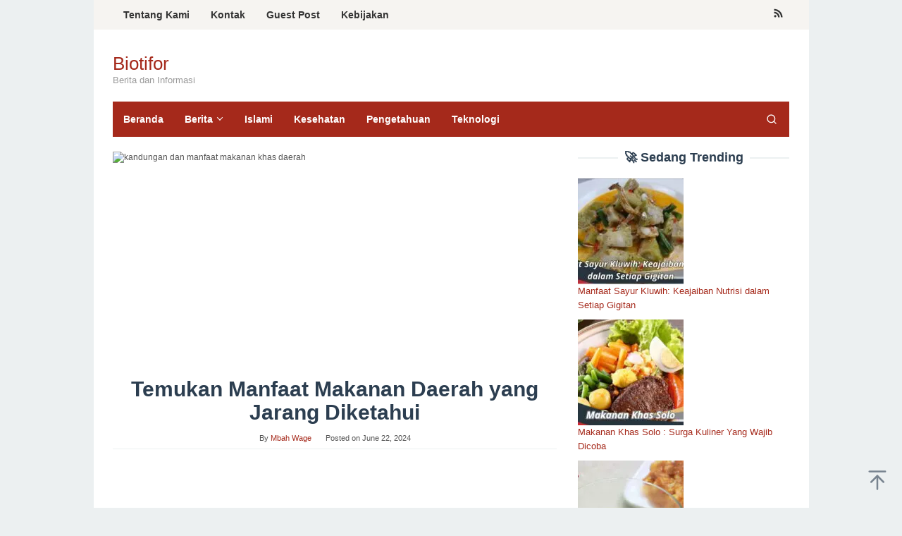

--- FILE ---
content_type: text/html; charset=UTF-8
request_url: https://www.biotifor.or.id/kandungan-dan-manfaat-makanan-khas-daerah/
body_size: 21536
content:
<!DOCTYPE html><html lang="en-US"><head itemscope="itemscope" itemtype="https://schema.org/WebSite"><meta name="google-site-verification" content="kYs22YbPG6ezwDKb6GEDH6lT-HIuQCkVRlQZwmneBaU" /> <script type="litespeed/javascript" data-src="https://pagead2.googlesyndication.com/pagead/js/adsbygoogle.js?client=ca-pub-7141353630914745"
     crossorigin="anonymous"></script> <meta charset="UTF-8"><meta name="viewport" content="width=device-width, initial-scale=1"><link rel="profile" href="https://gmpg.org/xfn/11"><meta name='robots' content='index, follow, max-image-preview:large, max-snippet:-1, max-video-preview:-1' /><title>Temukan Manfaat Makanan Daerah yang Jarang Diketahui - Biotifor</title><link rel="canonical" href="https://www.biotifor.or.id/?p=176057" /><meta property="og:locale" content="en_US" /><meta property="og:type" content="article" /><meta property="og:title" content="Temukan Manfaat Makanan Daerah yang Jarang Diketahui - Biotifor" /><meta property="og:description" content="Kandungan dan Manfaat Makanan Khas Daerah Makanan khas daerah merupakan bagian penting dari budaya Indonesia yang kaya dan beragam. Makanan ... Read more" /><meta property="og:url" content="https://www.biotifor.or.id/?p=176057" /><meta property="og:site_name" content="Biotifor" /><meta property="article:published_time" content="2024-06-22T07:36:05+00:00" /><meta property="og:image" content="https://www.biotifor.or.id/img/manfaat-makanan/kandungan-dan-manfaat-makanan-khas-daerah.webp" /><meta name="author" content="Mbah Wage" /><meta name="twitter:card" content="summary_large_image" /><meta name="twitter:image" content="https://www.biotifor.or.id/img/manfaat-makanan/kandungan-dan-manfaat-makanan-khas-daerah.webp" /><meta name="twitter:label1" content="Written by" /><meta name="twitter:data1" content="Mbah Wage" /><meta name="twitter:label2" content="Est. reading time" /><meta name="twitter:data2" content="11 minutes" /> <script type="application/ld+json" class="yoast-schema-graph">{"@context":"https://schema.org","@graph":[{"@type":"Article","@id":"https://www.biotifor.or.id/?p=176057#article","isPartOf":{"@id":"https://www.biotifor.or.id/?p=176057"},"author":{"name":"Mbah Wage","@id":"https://www.biotifor.or.id/#/schema/person/43d00f5377ec86748950c5dc3e880cbc"},"headline":"Temukan Manfaat Makanan Daerah yang Jarang Diketahui","datePublished":"2024-06-22T07:36:05+00:00","mainEntityOfPage":{"@id":"https://www.biotifor.or.id/?p=176057"},"wordCount":2184,"commentCount":0,"publisher":{"@id":"https://www.biotifor.or.id/#organization"},"image":["https://www.biotifor.or.id/img/manfaat-makanan/kandungan-dan-manfaat-makanan-khas-daerah.webp"],"thumbnailUrl":"https://www.biotifor.or.id/img/manfaat-makanan/kandungan-dan-manfaat-makanan-khas-daerah.webp","keywords":["kandungan","khas","makanan"],"articleSection":["manfaat","manfaat makanan"],"inLanguage":"en-US","potentialAction":[{"@type":"CommentAction","name":"Comment","target":["https://www.biotifor.or.id/?p=176057#respond"]}]},{"@type":"WebPage","@id":"https://www.biotifor.or.id/?p=176057","url":"https://www.biotifor.or.id/?p=176057","name":"Temukan Manfaat Makanan Daerah yang Jarang Diketahui - Biotifor","isPartOf":{"@id":"https://www.biotifor.or.id/#website"},"primaryImageOfPage":"https://www.biotifor.or.id/img/manfaat-makanan/kandungan-dan-manfaat-makanan-khas-daerah.webp","image":["https://www.biotifor.or.id/img/manfaat-makanan/kandungan-dan-manfaat-makanan-khas-daerah.webp"],"thumbnailUrl":"https://www.biotifor.or.id/img/manfaat-makanan/kandungan-dan-manfaat-makanan-khas-daerah.webp","datePublished":"2024-06-22T07:36:05+00:00","breadcrumb":{"@id":"https://www.biotifor.or.id/?p=176057#breadcrumb"},"inLanguage":"en-US","potentialAction":[{"@type":"ReadAction","target":["https://www.biotifor.or.id/?p=176057"]}]},{"@type":"ImageObject","inLanguage":"en-US","@id":"https://www.biotifor.or.id/?p=176057#primaryimage","url":"https://www.biotifor.or.id/img/manfaat-makanan/kandungan-dan-manfaat-makanan-khas-daerah.webp","contentUrl":"https://www.biotifor.or.id/img/manfaat-makanan/kandungan-dan-manfaat-makanan-khas-daerah.webp","caption":"kandungan dan manfaat makanan khas daerah"},{"@type":"BreadcrumbList","@id":"https://www.biotifor.or.id/?p=176057#breadcrumb","itemListElement":[{"@type":"ListItem","position":1,"name":"Home","item":"https://www.biotifor.or.id/"},{"@type":"ListItem","position":2,"name":"Temukan Manfaat Makanan Daerah yang Jarang Diketahui"}]},{"@type":"WebSite","@id":"https://www.biotifor.or.id/#website","url":"https://www.biotifor.or.id/","name":"Biotifor","description":"Berita dan Informasi","publisher":{"@id":"https://www.biotifor.or.id/#organization"},"alternateName":"Biotifor News","potentialAction":[{"@type":"SearchAction","target":{"@type":"EntryPoint","urlTemplate":"https://www.biotifor.or.id/?s={search_term_string}"},"query-input":{"@type":"PropertyValueSpecification","valueRequired":true,"valueName":"search_term_string"}}],"inLanguage":"en-US"},{"@type":"Organization","@id":"https://www.biotifor.or.id/#organization","name":"Biotifor","alternateName":"Biotifor News","url":"https://www.biotifor.or.id/","logo":{"@type":"ImageObject","inLanguage":"en-US","@id":"https://www.biotifor.or.id/#/schema/logo/image/","url":"https://www.biotifor.or.id/wp-content/uploads/2023/07/cropped-cropped-biotifor-fixs-besar-transparant.png","contentUrl":"https://www.biotifor.or.id/wp-content/uploads/2023/07/cropped-cropped-biotifor-fixs-besar-transparant.png","width":1920,"height":588,"caption":"Biotifor"},"image":{"@id":"https://www.biotifor.or.id/#/schema/logo/image/"}},{"@type":"Person","@id":"https://www.biotifor.or.id/#/schema/person/43d00f5377ec86748950c5dc3e880cbc","name":"Mbah Wage","image":{"@type":"ImageObject","inLanguage":"en-US","@id":"https://www.biotifor.or.id/#/schema/person/image/","url":"https://www.biotifor.or.id/wp-content/litespeed/avatar/721b017ad7da81e3bfd7812db2f4df66.jpg?ver=1768878449","contentUrl":"https://www.biotifor.or.id/wp-content/litespeed/avatar/721b017ad7da81e3bfd7812db2f4df66.jpg?ver=1768878449","caption":"Mbah Wage"}}]}</script> <link rel='dns-prefetch' href='//fonts.googleapis.com' /><link rel="alternate" type="application/rss+xml" title="Biotifor &raquo; Feed" href="https://www.biotifor.or.id/feed/" />
<script id="bioti-ready" type="litespeed/javascript">window.advanced_ads_ready=function(e,a){a=a||"complete";var d=function(e){return"interactive"===a?"loading"!==e:"complete"===e};d(document.readyState)?e():document.addEventListener("readystatechange",(function(a){d(a.target.readyState)&&e()}),{once:"interactive"===a})},window.advanced_ads_ready_queue=window.advanced_ads_ready_queue||[]</script> <style id='wp-img-auto-sizes-contain-inline-css' type='text/css'>img:is([sizes=auto i],[sizes^="auto," i]){contain-intrinsic-size:3000px 1500px}
/*# sourceURL=wp-img-auto-sizes-contain-inline-css */</style><style id="litespeed-ccss">#ez-toc-container ul ul{margin-left:1.5em}#ez-toc-container li,#ez-toc-container ul{padding:0}#ez-toc-container li,#ez-toc-container ul,#ez-toc-container ul li{background:0 0;list-style:none;line-height:1.6;margin:0;overflow:hidden;z-index:1}#ez-toc-container a{color:#444;box-shadow:none;text-decoration:none;text-shadow:none;display:inline-flex;align-items:stretch;flex-wrap:nowrap}#ez-toc-container a:visited{color:#9f9f9f}#ez-toc-container .eztoc-toggle-hide-by-default,.eztoc-hide{display:none}div#ez-toc-container ul li,div#ez-toc-container ul li a{font-size:95%}div#ez-toc-container ul li,div#ez-toc-container ul li a{font-weight:500}div#ez-toc-container nav ul ul li{font-size:90%}.ez-toc-counter ul{counter-reset:item}.ez-toc-counter nav ul li a::before{content:counters(item,".",decimal)". ";display:inline-block;counter-increment:item;flex-grow:0;flex-shrink:0;margin-right:.2em;float:left}img{border:0}html{font-family:sans-serif}body{margin:0}article,aside,figure,header,main,nav{display:block}a{background-color:#fff0}h1{font-size:2em;margin:.67em 0}svg:not(:root){overflow:hidden}figure{margin:1em 40px}button,input{color:inherit;font:inherit;margin:0}button{overflow:visible}button{text-transform:none}button{-webkit-appearance:button;appearance:button}button::-moz-focus-inner,input::-moz-focus-inner{border:0;padding:0}input{line-height:normal}*,:after,:before{-webkit-box-sizing:border-box;-moz-box-sizing:border-box;box-sizing:border-box}body{font-family:sans-serif;line-height:1.6;margin:0 auto;background-color:#ecf0f1}input,button{font-family:inherit;font-size:inherit;line-height:inherit}figure{margin:0}img{vertical-align:middle;height:auto;max-width:100%}a{color:#2980b9;text-decoration:none}h1,h3{font-family:sans-serif;font-weight:600;line-height:1.1;color:inherit;margin-top:0;margin-bottom:10px}h1{font-size:36px}h3{font-size:24px}ul{margin-top:0;margin-bottom:11.5px}ul ul{margin-bottom:0}.clearfix:before,.clearfix:after,.container:before,.container:after,.row:before,.row:after{content:" ";display:table}.clearfix:after,.container:after,.row:after{clear:both}.pull-right{float:right!important}#site-container{position:relative}.gmr-box-layout #site-container{margin:0 auto;max-width:1015px}.gmr-headwrapper{margin-top:20px;margin-bottom:20px}.gmr-logo{float:left}.site-title{font-weight:500;line-height:1.1;color:inherit;margin-bottom:0;font-size:26px}.site-description{font-size:13px}@media (max-width:1200px){.gmr-logo{text-align:center;display:block;width:100%;margin-bottom:20px;max-height:50px!important;margin-top:0!important}}button{border:1px solid #2c3e50;display:inline-block;outline:0;overflow:visible;margin:0;padding:8px 14px;text-decoration:none;vertical-align:top;width:auto;vertical-align:middle;background-color:inherit;white-space:normal;height:auto;-webkit-appearance:none;appearance:none;background-clip:padding-box}input[type="text"]{background-color:inherit;border-width:1px;border-style:solid;border-color:#ecf0f1;outline:0;margin:0;padding:8px 14px;text-align:left;font-size:inherit;vertical-align:middle;font-family:inherit;-moz-box-sizing:border-box;-webkit-box-sizing:border-box;box-sizing:border-box;background-clip:padding-box;-webkit-appearance:none;appearance:none}.container{margin-right:auto;margin-left:auto;padding-left:15px;padding-right:15px}@media (min-width:768px){.container{width:750px}}@media (min-width:992px){.container{width:970px;max-width:900px}}@media (min-width:1200px){.container{width:1170px;max-width:990px}}.row{margin-left:-15px;margin-right:-15px}.col-md-4,.col-md-8{position:relative;min-height:1px;padding-left:15px;padding-right:15px}@media (min-width:992px){.col-md-4,.col-md-8{float:left}.col-md-8{width:66.66666667%}.col-md-4{width:33.33333333%}}.gmr-sticky .top-header.pos-stickymenu{z-index:9999;margin:0 auto;top:0;display:block;position:sticky;position:-webkit-sticky}@media screen and (max-width:600px){.gmr-sticky .top-header.pos-stickymenu{top:0}}.gmr-mainmenu{margin:0;padding:0;line-height:30px}.gmr-mainmenu ul{list-style:none}#primary-menu,#primary-menu .sub-menu{margin:0 auto;padding:0;z-index:9999}#primary-menu>li,#primary-menu .sub-menu li{display:block;float:left;position:relative}#primary-menu>li>a{position:relative;display:block;padding:10px 15px;text-decoration:none!important;font-weight:600;font-size:14px}#primary-menu>li.menu-item-has-children>a:after{display:inline-block;position:relative;margin-left:6px;margin-right:3px;margin-top:-6px;top:auto;bottom:auto;vertical-align:middle;content:" ";border-width:0 1px 1px 0;border-style:solid;border-color:#111;-webkit-transform-origin:66% 66%;-ms-transform-origin:66% 66%;transform-origin:66% 66%;-webkit-transform:rotate(45deg);-ms-transform:rotate(45deg);transform:rotate(45deg);height:6px;width:6px}#primary-menu .sub-menu{left:0;padding:0;position:absolute;top:120%;width:200px;z-index:99999;opacity:0;display:none;background-color:#fff;box-shadow:0 0 10px 0 rgb(0 0 0/.2)}#primary-menu .sub-menu:after{bottom:80%;left:40px;border:solid #fff0;content:" ";height:0;width:0;position:absolute;border-color:#fff0;border-bottom-color:#fff;border-width:10px;margin-left:-10px;opacity:0;display:none}#primary-menu .sub-menu a{display:block;line-height:18px;font-size:13px;letter-spacing:0;padding:10px 15px!important;text-align:left;color:#333!important;text-transform:none!important}#primary-menu .sub-menu li{float:none}#gmr-responsive-menu{margin:0 15px 0;padding:0;font-size:13px;line-height:50px}.close-topnavmenu-wrap,#gmr-responsive-menu{display:none}#gmr-responsive-menu svg{display:inline-block;font-size:24px;position:relative;vertical-align:-.3em;margin-right:5px}@media (max-width:992px){#gmr-responsive-menu{display:block;float:right}.gmr-mainmenu,.gmr-secondmenu{display:none}}.gmr-search{padding:0 0 0 15px;vertical-align:middle}.gmr-search button{font-size:16px;border:none!important;padding:0 0!important;width:50px;text-align:center;height:50px;line-height:55px}.gmr-search input[type="text"]{padding:0 10px}.search-dropdown{display:none;position:absolute;top:auto;right:0;margin-top:0;max-width:350px;background-color:var(--header-bg-color,#ffffff);padding:15px;box-shadow:0 0 10px 0 rgb(0 0 0/.2);z-index:9999999}.gmr-social-icon{margin:0;padding:0;line-height:30px}.gmr-social-icon ul{margin:0 auto;padding:0;list-style:none;z-index:9999}.gmr-social-icon ul>li{display:inline-block;position:relative}.gmr-social-icon ul>li>a{position:relative;display:block;text-decoration:none!important;line-height:20px;font-size:15px;padding:11px 8px!important}@media (max-width:1200px){.gmr-social-icon .pull-right{text-align:center;display:block;width:100%;float:none!important}}.screen-reader-text{clip:rect(1px,1px,1px,1px);position:absolute!important;height:1px;width:1px;overflow:hidden}.alignnone{margin:0 auto 20px auto}.widget{margin:0 0 20px}.widget:before,.widget:after{content:"";display:table}.widget:after{clear:both}.widget-title{overflow:hidden;text-align:center;font-size:18px;margin-bottom:20px}.widget-title:before,.widget-title:after{background-color:#ecf0f1;content:"";display:inline-block;height:2px;position:relative;vertical-align:middle;width:50%}.widget-title:before{right:.5em;margin-left:-50%}.widget-title:after{left:.5em;margin-right:-50%}.widget ul{margin-top:-5px;margin-bottom:-5px;padding-left:0;list-style:none}.widget li{padding:5px 0}.gmr-content{padding:20px 0}.gmr-box-content{position:relative;margin-bottom:20px;padding-bottom:20px;border-bottom:1px solid #ecf0f1}.gmr-box-content.gmr-single .entry-header{text-align:center;position:relative;border-bottom:1px solid #ecf0f1;padding-bottom:5px;margin-bottom:20px}.gmr-box-content.gmr-single .entry-header span.byline,.gmr-box-content.gmr-single .entry-header span.posted-on{margin-top:20px;font-size:11px;font-weight:300;color:#555}.gmr-box-content.gmr-single .entry-header span.byline{margin-right:20px}.entry-content{word-wrap:break-word}.entry-content:before,.entry-content:after{content:" ";display:table}.entry-content:after{clear:both}.single .byline{display:inline}@media (min-width:992px){.pos-sticky{position:sticky;position:-webkit-sticky;top:0}}.widget-area.pos-sticky{top:60px}@media screen and (max-width:600px){.widget-area.pos-sticky{top:0}}.gmr-ontop{position:fixed;bottom:0;right:10px;font-weight:700;padding:10px;font-size:30px;opacity:.6;z-index:9999999}.wp-caption{margin-bottom:1.5em;max-width:100%;font-size:12px;color:#555}.wp-caption{line-height:1.4}body{color:#2c3e50;font-family:"Helvetica Neue",sans-serif;font-weight:500;font-size:13px}a{color:#a5291b}button{border-color:#a5291b}.site-header{background-size:auto;background-repeat:repeat;background-position:center top;background-attachment:scroll;background-color:#fff}.site-title a{color:#a5291b}.site-description{color:#999}.gmr-logo{margin-top:14px}.gmr-menuwrap{background-color:#a5291b}#gmr-responsive-menu,.gmr-mainmenu #primary-menu>li>a,.gmr-mainmenu #primary-menu>li>button{color:#fff}.gmr-mainmenu #primary-menu>li.menu-item-has-children>a:after{border-color:#fff}.gmr-secondmenuwrap{background-color:#f6f4f1}.gmr-secondmenu #primary-menu>li>a,.gmr-social-icon ul>li>a{color:#333}.gmr-content,.top-header{background-color:#fff}h1,h3,.site-title,#gmr-responsive-menu,#primary-menu>li>a{font-family:"Nunito","Helvetica",Arial}h1{font-size:30px}h3{font-size:24px}</style><link rel="preload" data-asynced="1" data-optimized="2" as="style" onload="this.onload=null;this.rel='stylesheet'" href="https://www.biotifor.or.id/wp-content/litespeed/ucss/0a79981e843c0af8922615a23e49c84b.css?ver=83274" /><script data-optimized="1" type="litespeed/javascript" data-src="https://www.biotifor.or.id/wp-content/plugins/litespeed-cache/assets/js/css_async.min.js"></script> <style id='ez-toc-inline-css' type='text/css'>div#ez-toc-container .ez-toc-title {font-size: 120%;}div#ez-toc-container .ez-toc-title {font-weight: 500;}div#ez-toc-container ul li , div#ez-toc-container ul li a {font-size: 95%;}div#ez-toc-container ul li , div#ez-toc-container ul li a {font-weight: 500;}div#ez-toc-container nav ul ul li {font-size: 90%;}.ez-toc-box-title {font-weight: bold; margin-bottom: 10px; text-align: center; text-transform: uppercase; letter-spacing: 1px; color: #666; padding-bottom: 5px;position:absolute;top:-4%;left:5%;background-color: inherit;transition: top 0.3s ease;}.ez-toc-box-title.toc-closed {top:-25%;}
.ez-toc-container-direction {direction: ltr;}.ez-toc-counter ul{counter-reset: item ;}.ez-toc-counter nav ul li a::before {content: counters(item, '.', decimal) '. ';display: inline-block;counter-increment: item;flex-grow: 0;flex-shrink: 0;margin-right: .2em; float: left; }.ez-toc-widget-direction {direction: ltr;}.ez-toc-widget-container ul{counter-reset: item ;}.ez-toc-widget-container nav ul li a::before {content: counters(item, '.', decimal) '. ';display: inline-block;counter-increment: item;flex-grow: 0;flex-shrink: 0;margin-right: .2em; float: left; }
/*# sourceURL=ez-toc-inline-css */</style><style id='superfast-style-inline-css' type='text/css'>body{color:#2c3e50;font-family:"Helvetica Neue",sans-serif;font-weight:500;font-size:13px;}kbd,a.button:hover,button:hover,.button:hover,button.button:hover,input[type="button"]:hover,input[type="reset"]:hover,input[type="submit"]:hover,a.button:focus,button:focus,.button:focus,button.button:focus,input[type="button"]:focus,input[type="reset"]:focus,input[type="submit"]:focus,a.button:active,button:active,.button:active,button.button:active,input[type="button"]:active,input[type="reset"]:active,input[type="submit"]:active,.tagcloud a:hover,.tagcloud a:focus,.tagcloud a:active{background-color:#a5291b;}a,a:hover,a:focus,a:active{color:#a5291b;}ul.page-numbers li span.page-numbers,ul.page-numbers li a:hover,.page-links a .page-link-number:hover,a.button,button,.button,button.button,input[type="button"],input[type="reset"],input[type="submit"],.tagcloud a,.sticky .gmr-box-content,.gmr-theme div.sharedaddy h3.sd-title:before,.gmr-theme div.idblog-related-post h3.related-title:before,.idblog-social-share h3:before,.bypostauthor > .comment-body{border-color:#a5291b;}.site-header{background-size:auto;background-repeat:repeat;background-position:center top;background-attachment:scroll;background-color:#ffffff;}.site-title a{color:#a5291b;}.site-description{color:#999999;}.gmr-logo{margin-top:14px;}.gmr-menuwrap{background-color:#a5291b;}#gmr-responsive-menu,.gmr-mainmenu #primary-menu > li > a,.gmr-mainmenu #primary-menu > li > button{color:#ffffff;}.gmr-mainmenu #primary-menu > li.menu-border > a span,.gmr-mainmenu #primary-menu > li.page_item_has_children > a:after,.gmr-mainmenu #primary-menu > li.menu-item-has-children > a:after,.gmr-mainmenu #primary-menu .sub-menu > li.page_item_has_children > a:after,.gmr-mainmenu #primary-menu .sub-menu > li.menu-item-has-children > a:after,.gmr-mainmenu #primary-menu .children > li.page_item_has_children > a:after,.gmr-mainmenu #primary-menu .children > li.menu-item-has-children > a:after{border-color:#ffffff;}#gmr-responsive-menu:hover,.gmr-mainmenu #primary-menu > li:hover > a,.gmr-mainmenu #primary-menu > li.current-menu-item > a,.gmr-mainmenu #primary-menu > li.current-menu-ancestor > a,.gmr-mainmenu #primary-menu > li.current_page_item > a,.gmr-mainmenu #primary-menu > li.current_page_ancestor > a,.gmr-mainmenu #primary-menu > li > button:hover{color:#ffffff;}.gmr-mainmenu #primary-menu > li.menu-border:hover > a span,.gmr-mainmenu #primary-menu > li.menu-border.current-menu-item > a span,.gmr-mainmenu #primary-menu > li.menu-border.current-menu-ancestor > a span,.gmr-mainmenu #primary-menu > li.menu-border.current_page_item > a span,.gmr-mainmenu #primary-menu > li.menu-border.current_page_ancestor > a span,.gmr-mainmenu #primary-menu > li.page_item_has_children:hover > a:after,.gmr-mainmenu #primary-menu > li.menu-item-has-children:hover > a:after{border-color:#ffffff;}.gmr-mainmenu #primary-menu > li:hover > a,.gmr-mainmenu #primary-menu > li.current-menu-item > a,.gmr-mainmenu #primary-menu > li.current-menu-ancestor > a,.gmr-mainmenu #primary-menu > li.current_page_item > a,.gmr-mainmenu #primary-menu > li.current_page_ancestor > a{background-color:#7b1f15;}.gmr-secondmenuwrap{background-color:#f6f4f1;}#gmr-secondaryresponsive-menu,.gmr-secondmenu #primary-menu > li > a,.gmr-social-icon ul > li > a{color:#333333;}.gmr-secondmenu #primary-menu > li.menu-border > a span,.gmr-secondmenu #primary-menu > li.page_item_has_children > a:after,.gmr-secondmenu #primary-menu > li.menu-item-has-children > a:after,.gmr-secondmenu #primary-menu .sub-menu > li.page_item_has_children > a:after,.gmr-secondmenu #primary-menu .sub-menu > li.menu-item-has-children > a:after,.gmr-secondmenu #primary-menu .children > li.page_item_has_children > a:after,.gmr-secondmenu #primary-menu .children > li.menu-item-has-children > a:after{border-color:#333333;}#gmr-secondaryresponsive-menu:hover,.gmr-secondmenu #primary-menu > li:hover > a,.gmr-secondmenu #primary-menu .current-menu-item > a,.gmr-secondmenu #primary-menu .current-menu-ancestor > a,.gmr-secondmenu #primary-menu .current_page_item > a,.gmr-secondmenu #primary-menu .current_page_ancestor > a,.gmr-social-icon ul > li > a:hover{color:#a5291b;}.gmr-secondmenu #primary-menu > li.menu-border:hover > a span,.gmr-secondmenu #primary-menu > li.menu-border.current-menu-item > a span,.gmr-secondmenu #primary-menu > li.menu-border.current-menu-ancestor > a span,.gmr-secondmenu #primary-menu > li.menu-border.current_page_item > a span,.gmr-secondmenu #primary-menu > li.menu-border.current_page_ancestor > a span,.gmr-secondmenu #primary-menu > li.page_item_has_children:hover > a:after,.gmr-secondmenu #primary-menu > li.menu-item-has-children:hover > a:after{border-color:#a5291b;}.gmr-content,.top-header{background-color:#fff;}h1,h2,h3,h4,h5,h6,.h1,.h2,.h3,.h4,.h5,.h6,.site-title,#gmr-responsive-menu,#primary-menu > li > a{font-family:"Nunito","Helvetica", Arial;}h1{font-size:30px;}h2{font-size:26px;}h3{font-size:24px;}h4{font-size:22px;}h5{font-size:20px;}h6{font-size:18px;}.widget-footer{background-color:#3d566e;color:#ecf0f1;}.widget-footer a{color:#f39c12;}.widget-footer a:hover{color:#f1c40f;}.site-footer{background-color:#2c3e50;color:#f1c40f;}.site-footer a{color:#ecf0f1;}.site-footer a:hover{color:#bdc3c7;}
/*# sourceURL=superfast-style-inline-css */</style><style id='generate-secondary-nav-inline-css' type='text/css'>.secondary-navigation{background-color:#636363;}.secondary-navigation .main-nav ul li a,.secondary-navigation .menu-toggle,.secondary-menu-bar-items .menu-bar-item > a{color:#ffffff;}.secondary-navigation .secondary-menu-bar-items{color:#ffffff;}button.secondary-menu-toggle:hover,button.secondary-menu-toggle:focus{color:#ffffff;}.widget-area .secondary-navigation{margin-bottom:20px;}.secondary-navigation ul ul{background-color:#303030;top:auto;}.secondary-navigation .main-nav ul ul li a{color:#ffffff;}.secondary-navigation .main-nav ul li:not([class*="current-menu-"]):hover > a, .secondary-navigation .main-nav ul li:not([class*="current-menu-"]):focus > a, .secondary-navigation .main-nav ul li.sfHover:not([class*="current-menu-"]) > a, .secondary-menu-bar-items .menu-bar-item:hover > a{color:#ffffff;background-color:#303030;}.secondary-navigation .main-nav ul ul li:not([class*="current-menu-"]):hover > a,.secondary-navigation .main-nav ul ul li:not([class*="current-menu-"]):focus > a,.secondary-navigation .main-nav ul ul li.sfHover:not([class*="current-menu-"]) > a{color:#ffffff;background-color:#474747;}.secondary-navigation .main-nav ul li[class*="current-menu-"] > a{color:#222222;background-color:#ffffff;}.secondary-navigation .main-nav ul ul li[class*="current-menu-"] > a{color:#ffffff;background-color:#474747;}@media (max-width: 768px) {.secondary-menu-bar-items .menu-bar-item:hover > a{background: none;color: #ffffff;}}
/*# sourceURL=generate-secondary-nav-inline-css */</style> <script type="litespeed/javascript" data-src="https://www.biotifor.or.id/wp-includes/js/jquery/jquery.min.js" id="jquery-core-js"></script> <script id="advanced-ads-advanced-js-js-extra" type="litespeed/javascript">var advads_options={"blog_id":"1","privacy":{"enabled":!1,"state":"not_needed"}}</script> <script type="litespeed/javascript">var advadsCfpQueue=[];var advadsCfpAd=function(adID){if('undefined'==typeof advadsProCfp){advadsCfpQueue.push(adID)}else{advadsProCfp.addElement(adID)}}</script> <style>.wp-block-gallery.is-cropped .blocks-gallery-item picture{height:100%;width:100%;}</style><script  type="litespeed/javascript" data-src="https://pagead2.googlesyndication.com/pagead/js/adsbygoogle.js?client=ca-pub-7141353630914745" crossorigin="anonymous"></script><link rel="icon" href="https://www.biotifor.or.id/wp-content/uploads/2023/07/cropped-biotifor-icon-merah-besar-32x32.png" sizes="32x32" /><link rel="icon" href="https://www.biotifor.or.id/wp-content/uploads/2023/07/cropped-biotifor-icon-merah-besar-192x192.png" sizes="192x192" /><link rel="apple-touch-icon" href="https://www.biotifor.or.id/wp-content/uploads/2023/07/cropped-biotifor-icon-merah-besar-180x180.png" /><meta name="msapplication-TileImage" content="https://www.biotifor.or.id/wp-content/uploads/2023/07/cropped-biotifor-icon-merah-besar-270x270.png" /><style id='global-styles-inline-css' type='text/css'>:root{--wp--preset--aspect-ratio--square: 1;--wp--preset--aspect-ratio--4-3: 4/3;--wp--preset--aspect-ratio--3-4: 3/4;--wp--preset--aspect-ratio--3-2: 3/2;--wp--preset--aspect-ratio--2-3: 2/3;--wp--preset--aspect-ratio--16-9: 16/9;--wp--preset--aspect-ratio--9-16: 9/16;--wp--preset--color--black: #000000;--wp--preset--color--cyan-bluish-gray: #abb8c3;--wp--preset--color--white: #ffffff;--wp--preset--color--pale-pink: #f78da7;--wp--preset--color--vivid-red: #cf2e2e;--wp--preset--color--luminous-vivid-orange: #ff6900;--wp--preset--color--luminous-vivid-amber: #fcb900;--wp--preset--color--light-green-cyan: #7bdcb5;--wp--preset--color--vivid-green-cyan: #00d084;--wp--preset--color--pale-cyan-blue: #8ed1fc;--wp--preset--color--vivid-cyan-blue: #0693e3;--wp--preset--color--vivid-purple: #9b51e0;--wp--preset--gradient--vivid-cyan-blue-to-vivid-purple: linear-gradient(135deg,rgb(6,147,227) 0%,rgb(155,81,224) 100%);--wp--preset--gradient--light-green-cyan-to-vivid-green-cyan: linear-gradient(135deg,rgb(122,220,180) 0%,rgb(0,208,130) 100%);--wp--preset--gradient--luminous-vivid-amber-to-luminous-vivid-orange: linear-gradient(135deg,rgb(252,185,0) 0%,rgb(255,105,0) 100%);--wp--preset--gradient--luminous-vivid-orange-to-vivid-red: linear-gradient(135deg,rgb(255,105,0) 0%,rgb(207,46,46) 100%);--wp--preset--gradient--very-light-gray-to-cyan-bluish-gray: linear-gradient(135deg,rgb(238,238,238) 0%,rgb(169,184,195) 100%);--wp--preset--gradient--cool-to-warm-spectrum: linear-gradient(135deg,rgb(74,234,220) 0%,rgb(151,120,209) 20%,rgb(207,42,186) 40%,rgb(238,44,130) 60%,rgb(251,105,98) 80%,rgb(254,248,76) 100%);--wp--preset--gradient--blush-light-purple: linear-gradient(135deg,rgb(255,206,236) 0%,rgb(152,150,240) 100%);--wp--preset--gradient--blush-bordeaux: linear-gradient(135deg,rgb(254,205,165) 0%,rgb(254,45,45) 50%,rgb(107,0,62) 100%);--wp--preset--gradient--luminous-dusk: linear-gradient(135deg,rgb(255,203,112) 0%,rgb(199,81,192) 50%,rgb(65,88,208) 100%);--wp--preset--gradient--pale-ocean: linear-gradient(135deg,rgb(255,245,203) 0%,rgb(182,227,212) 50%,rgb(51,167,181) 100%);--wp--preset--gradient--electric-grass: linear-gradient(135deg,rgb(202,248,128) 0%,rgb(113,206,126) 100%);--wp--preset--gradient--midnight: linear-gradient(135deg,rgb(2,3,129) 0%,rgb(40,116,252) 100%);--wp--preset--font-size--small: 13px;--wp--preset--font-size--medium: 20px;--wp--preset--font-size--large: 36px;--wp--preset--font-size--x-large: 42px;--wp--preset--spacing--20: 0.44rem;--wp--preset--spacing--30: 0.67rem;--wp--preset--spacing--40: 1rem;--wp--preset--spacing--50: 1.5rem;--wp--preset--spacing--60: 2.25rem;--wp--preset--spacing--70: 3.38rem;--wp--preset--spacing--80: 5.06rem;--wp--preset--shadow--natural: 6px 6px 9px rgba(0, 0, 0, 0.2);--wp--preset--shadow--deep: 12px 12px 50px rgba(0, 0, 0, 0.4);--wp--preset--shadow--sharp: 6px 6px 0px rgba(0, 0, 0, 0.2);--wp--preset--shadow--outlined: 6px 6px 0px -3px rgb(255, 255, 255), 6px 6px rgb(0, 0, 0);--wp--preset--shadow--crisp: 6px 6px 0px rgb(0, 0, 0);}:where(.is-layout-flex){gap: 0.5em;}:where(.is-layout-grid){gap: 0.5em;}body .is-layout-flex{display: flex;}.is-layout-flex{flex-wrap: wrap;align-items: center;}.is-layout-flex > :is(*, div){margin: 0;}body .is-layout-grid{display: grid;}.is-layout-grid > :is(*, div){margin: 0;}:where(.wp-block-columns.is-layout-flex){gap: 2em;}:where(.wp-block-columns.is-layout-grid){gap: 2em;}:where(.wp-block-post-template.is-layout-flex){gap: 1.25em;}:where(.wp-block-post-template.is-layout-grid){gap: 1.25em;}.has-black-color{color: var(--wp--preset--color--black) !important;}.has-cyan-bluish-gray-color{color: var(--wp--preset--color--cyan-bluish-gray) !important;}.has-white-color{color: var(--wp--preset--color--white) !important;}.has-pale-pink-color{color: var(--wp--preset--color--pale-pink) !important;}.has-vivid-red-color{color: var(--wp--preset--color--vivid-red) !important;}.has-luminous-vivid-orange-color{color: var(--wp--preset--color--luminous-vivid-orange) !important;}.has-luminous-vivid-amber-color{color: var(--wp--preset--color--luminous-vivid-amber) !important;}.has-light-green-cyan-color{color: var(--wp--preset--color--light-green-cyan) !important;}.has-vivid-green-cyan-color{color: var(--wp--preset--color--vivid-green-cyan) !important;}.has-pale-cyan-blue-color{color: var(--wp--preset--color--pale-cyan-blue) !important;}.has-vivid-cyan-blue-color{color: var(--wp--preset--color--vivid-cyan-blue) !important;}.has-vivid-purple-color{color: var(--wp--preset--color--vivid-purple) !important;}.has-black-background-color{background-color: var(--wp--preset--color--black) !important;}.has-cyan-bluish-gray-background-color{background-color: var(--wp--preset--color--cyan-bluish-gray) !important;}.has-white-background-color{background-color: var(--wp--preset--color--white) !important;}.has-pale-pink-background-color{background-color: var(--wp--preset--color--pale-pink) !important;}.has-vivid-red-background-color{background-color: var(--wp--preset--color--vivid-red) !important;}.has-luminous-vivid-orange-background-color{background-color: var(--wp--preset--color--luminous-vivid-orange) !important;}.has-luminous-vivid-amber-background-color{background-color: var(--wp--preset--color--luminous-vivid-amber) !important;}.has-light-green-cyan-background-color{background-color: var(--wp--preset--color--light-green-cyan) !important;}.has-vivid-green-cyan-background-color{background-color: var(--wp--preset--color--vivid-green-cyan) !important;}.has-pale-cyan-blue-background-color{background-color: var(--wp--preset--color--pale-cyan-blue) !important;}.has-vivid-cyan-blue-background-color{background-color: var(--wp--preset--color--vivid-cyan-blue) !important;}.has-vivid-purple-background-color{background-color: var(--wp--preset--color--vivid-purple) !important;}.has-black-border-color{border-color: var(--wp--preset--color--black) !important;}.has-cyan-bluish-gray-border-color{border-color: var(--wp--preset--color--cyan-bluish-gray) !important;}.has-white-border-color{border-color: var(--wp--preset--color--white) !important;}.has-pale-pink-border-color{border-color: var(--wp--preset--color--pale-pink) !important;}.has-vivid-red-border-color{border-color: var(--wp--preset--color--vivid-red) !important;}.has-luminous-vivid-orange-border-color{border-color: var(--wp--preset--color--luminous-vivid-orange) !important;}.has-luminous-vivid-amber-border-color{border-color: var(--wp--preset--color--luminous-vivid-amber) !important;}.has-light-green-cyan-border-color{border-color: var(--wp--preset--color--light-green-cyan) !important;}.has-vivid-green-cyan-border-color{border-color: var(--wp--preset--color--vivid-green-cyan) !important;}.has-pale-cyan-blue-border-color{border-color: var(--wp--preset--color--pale-cyan-blue) !important;}.has-vivid-cyan-blue-border-color{border-color: var(--wp--preset--color--vivid-cyan-blue) !important;}.has-vivid-purple-border-color{border-color: var(--wp--preset--color--vivid-purple) !important;}.has-vivid-cyan-blue-to-vivid-purple-gradient-background{background: var(--wp--preset--gradient--vivid-cyan-blue-to-vivid-purple) !important;}.has-light-green-cyan-to-vivid-green-cyan-gradient-background{background: var(--wp--preset--gradient--light-green-cyan-to-vivid-green-cyan) !important;}.has-luminous-vivid-amber-to-luminous-vivid-orange-gradient-background{background: var(--wp--preset--gradient--luminous-vivid-amber-to-luminous-vivid-orange) !important;}.has-luminous-vivid-orange-to-vivid-red-gradient-background{background: var(--wp--preset--gradient--luminous-vivid-orange-to-vivid-red) !important;}.has-very-light-gray-to-cyan-bluish-gray-gradient-background{background: var(--wp--preset--gradient--very-light-gray-to-cyan-bluish-gray) !important;}.has-cool-to-warm-spectrum-gradient-background{background: var(--wp--preset--gradient--cool-to-warm-spectrum) !important;}.has-blush-light-purple-gradient-background{background: var(--wp--preset--gradient--blush-light-purple) !important;}.has-blush-bordeaux-gradient-background{background: var(--wp--preset--gradient--blush-bordeaux) !important;}.has-luminous-dusk-gradient-background{background: var(--wp--preset--gradient--luminous-dusk) !important;}.has-pale-ocean-gradient-background{background: var(--wp--preset--gradient--pale-ocean) !important;}.has-electric-grass-gradient-background{background: var(--wp--preset--gradient--electric-grass) !important;}.has-midnight-gradient-background{background: var(--wp--preset--gradient--midnight) !important;}.has-small-font-size{font-size: var(--wp--preset--font-size--small) !important;}.has-medium-font-size{font-size: var(--wp--preset--font-size--medium) !important;}.has-large-font-size{font-size: var(--wp--preset--font-size--large) !important;}.has-x-large-font-size{font-size: var(--wp--preset--font-size--x-large) !important;}
/*# sourceURL=global-styles-inline-css */</style><link rel="preload" as="image" href="https://www.biotifor.or.id/img/manfaat-makanan/kandungan-dan-manfaat-makanan-khas-daerah.webp"><link rel="preload" as="image" href="https://www.biotifor.or.id/img/manfaat-makanan/kandungan-dan-manfaat-makanan-khas-daerah.webp"><link rel="preload" as="image" href="https://www.biotifor.or.id/img/manfaat-makanan/kandungan-dan-manfaat-makanan-khas-daerah.webp"></head><body class="wp-singular post-template-default single single-post postid-176057 single-format-standard wp-custom-logo wp-theme-superfast post-image-above-header post-image-aligned-center secondary-nav-above-header secondary-nav-aligned-center sticky-menu-fade mobile-header gmr-theme idtheme kentooz gmr-masonry-layout gmr-sticky gmr-disable-thumbnail gmr-box-layout aa-prefix-bioti-" itemscope="itemscope" itemtype="https://schema.org/WebPage"><div class="site inner-wrap" id="site-container"><a class="skip-link screen-reader-text" href="#main">Skip to content</a><header id="masthead" class="site-header" role="banner" itemscope="itemscope" itemtype="https://schema.org/WPHeader"><div class="gmr-secondmenuwrap clearfix"><div class="container"><nav id="site-navigation" class="gmr-secondmenu" role="navigation" itemscope="itemscope" itemtype="https://schema.org/SiteNavigationElement"><ul id="primary-menu" class="menu"><li id="menu-item-2083" class="menu-item menu-item-type-post_type menu-item-object-page menu-item-2083"><a href="https://www.biotifor.or.id/tentang-kami/" itemprop="url"><span itemprop="name">Tentang Kami</span></a></li><li id="menu-item-10504" class="menu-item menu-item-type-post_type menu-item-object-page menu-item-10504"><a href="https://www.biotifor.or.id/kontak/" itemprop="url"><span itemprop="name">Kontak</span></a></li><li id="menu-item-13063" class="menu-item menu-item-type-post_type menu-item-object-page menu-item-13063"><a href="https://www.biotifor.or.id/guest-post/" itemprop="url"><span itemprop="name">Guest Post</span></a></li><li id="menu-item-2081" class="menu-item menu-item-type-post_type menu-item-object-page menu-item-privacy-policy menu-item-2081"><a rel="privacy-policy" href="https://www.biotifor.or.id/privacy-policy/" itemprop="url"><span itemprop="name">Kebijakan</span></a></li></ul></nav><nav id="site-navigation" class="gmr-social-icon" role="navigation" itemscope="itemscope" itemtype="https://schema.org/SiteNavigationElement"><ul class="pull-right"><li><a href="https://www.biotifor.or.id/feed/" title="RSS" class="rss" target="_blank" rel="nofollow"><svg xmlns="http://www.w3.org/2000/svg" xmlns:xlink="http://www.w3.org/1999/xlink" aria-hidden="true" role="img" width="1em" height="1em" preserveAspectRatio="xMidYMid meet" viewBox="0 0 20 20"><path d="M14.92 18H18C18 9.32 10.82 2.25 2 2.25v3.02c7.12 0 12.92 5.71 12.92 12.73zm-5.44 0h3.08C12.56 12.27 7.82 7.6 2 7.6v3.02c2 0 3.87.77 5.29 2.16A7.292 7.292 0 0 1 9.48 18zm-5.35-.02c1.17 0 2.13-.93 2.13-2.09c0-1.15-.96-2.09-2.13-2.09c-1.18 0-2.13.94-2.13 2.09c0 1.16.95 2.09 2.13 2.09z" fill="currentColor"/></svg></a></li></ul></nav></div></div><div class="container"><div class="clearfix gmr-headwrapper"><div class="gmr-logomobile"><div class="gmr-logo"><div class="site-title" itemprop="headline"><a href="https://www.biotifor.or.id/" itemprop="url" title="Biotifor">Biotifor</a></div><span class="site-description" itemprop="description">Berita dan Informasi</span></div></div></div></div></header><div class="top-header pos-stickymenu"><div class="container"><div class="gmr-menuwrap clearfix"><div class="close-topnavmenu-wrap"><a id="close-topnavmenu-button" rel="nofollow" href="#"><svg xmlns="http://www.w3.org/2000/svg" xmlns:xlink="http://www.w3.org/1999/xlink" aria-hidden="true" role="img" width="1em" height="1em" preserveAspectRatio="xMidYMid meet" viewBox="0 0 32 32"><path d="M16 2C8.2 2 2 8.2 2 16s6.2 14 14 14s14-6.2 14-14S23.8 2 16 2zm0 26C9.4 28 4 22.6 4 16S9.4 4 16 4s12 5.4 12 12s-5.4 12-12 12z" fill="currentColor"/><path d="M21.4 23L16 17.6L10.6 23L9 21.4l5.4-5.4L9 10.6L10.6 9l5.4 5.4L21.4 9l1.6 1.6l-5.4 5.4l5.4 5.4z" fill="currentColor"/></svg></a></div>
<a id="gmr-responsive-menu" href="#menus" rel="nofollow">
<svg xmlns="http://www.w3.org/2000/svg" xmlns:xlink="http://www.w3.org/1999/xlink" aria-hidden="true" role="img" width="1em" height="1em" preserveAspectRatio="xMidYMid meet" viewBox="0 0 24 24"><path d="M3 18h18v-2H3v2zm0-5h18v-2H3v2zm0-7v2h18V6H3z" fill="currentColor"/></svg>MENU						</a><nav id="site-navigation" class="gmr-mainmenu" role="navigation" itemscope="itemscope" itemtype="https://schema.org/SiteNavigationElement"><ul id="primary-menu" class="menu"><li id="menu-item-2065" class="menu-item menu-item-type-custom menu-item-object-custom menu-item-home menu-item-2065"><a href="https://www.biotifor.or.id" itemprop="url"><span itemprop="name">Beranda</span></a></li><li id="menu-item-10493" class="menu-item menu-item-type-taxonomy menu-item-object-category menu-item-has-children menu-item-10493"><a href="https://www.biotifor.or.id/category/berita/" itemprop="url"><span itemprop="name">Berita</span></a><ul class="sub-menu"><li id="menu-item-10499" class="menu-item menu-item-type-taxonomy menu-item-object-category menu-item-10499"><a href="https://www.biotifor.or.id/category/gaya-hidup/" itemprop="url"><span itemprop="name">Gaya Hidup</span></a></li><li id="menu-item-10496" class="menu-item menu-item-type-taxonomy menu-item-object-category menu-item-10496"><a href="https://www.biotifor.or.id/category/hiburan/" itemprop="url"><span itemprop="name">Hiburan</span></a></li><li id="menu-item-10494" class="menu-item menu-item-type-taxonomy menu-item-object-category menu-item-10494"><a href="https://www.biotifor.or.id/category/keuangan/" itemprop="url"><span itemprop="name">Keuangan</span></a></li><li id="menu-item-10950" class="menu-item menu-item-type-taxonomy menu-item-object-category menu-item-10950"><a href="https://www.biotifor.or.id/category/olah-raga/" itemprop="url"><span itemprop="name">Olah Raga</span></a></li><li id="menu-item-10495" class="menu-item menu-item-type-taxonomy menu-item-object-category menu-item-10495"><a href="https://www.biotifor.or.id/category/pekerjaan/" itemprop="url"><span itemprop="name">Pekerjaan</span></a></li><li id="menu-item-10498" class="menu-item menu-item-type-taxonomy menu-item-object-category menu-item-10498"><a href="https://www.biotifor.or.id/category/pendidikan/" itemprop="url"><span itemprop="name">Pendidikan</span></a></li></ul></li><li id="menu-item-10497" class="menu-item menu-item-type-taxonomy menu-item-object-category menu-item-10497"><a href="https://www.biotifor.or.id/category/islami/" itemprop="url"><span itemprop="name">Islami</span></a></li><li id="menu-item-10500" class="menu-item menu-item-type-taxonomy menu-item-object-category menu-item-10500"><a href="https://www.biotifor.or.id/category/kesehatan/" itemprop="url"><span itemprop="name">Kesehatan</span></a></li><li id="menu-item-10502" class="menu-item menu-item-type-taxonomy menu-item-object-category menu-item-10502"><a href="https://www.biotifor.or.id/category/pengetahuan/" itemprop="url"><span itemprop="name">Pengetahuan</span></a></li><li id="menu-item-10501" class="menu-item menu-item-type-taxonomy menu-item-object-category menu-item-10501"><a href="https://www.biotifor.or.id/category/teknologi/" itemprop="url"><span itemprop="name">Teknologi</span></a></li><li class="menu-item menu-item-type-search-btn gmr-search pull-right"><button class="search-button topnav-button" id="search-menu-button" title="Search"><svg xmlns="http://www.w3.org/2000/svg" xmlns:xlink="http://www.w3.org/1999/xlink" aria-hidden="true" role="img" width="1em" height="1em" preserveAspectRatio="xMidYMid meet" viewBox="0 0 24 24"><g fill="none" stroke="currentColor" stroke-width="2" stroke-linecap="round" stroke-linejoin="round"><circle cx="11" cy="11" r="8"/><path d="M21 21l-4.35-4.35"/></g></svg></button><div class="search-dropdown search" id="search-dropdown-container"><form method="get" class="gmr-searchform searchform" action="https://www.biotifor.or.id/"><input type="text" name="s" id="s" placeholder="Search" /></form></div></li></ul></nav></div></div></div><div id="content" class="gmr-content"><div class="container"><div class="row"><div id="primary" class="content-area col-md-8"><main id="main" class="site-main" role="main"><article id="post-176057" class="post-176057 post type-post status-publish format-standard has-post-thumbnail hentry category-manfaat category-manfaat-makanan tag-kandungan tag-khas tag-makanan" itemscope="itemscope" itemtype="https://schema.org/CreativeWork"><div class="gmr-box-content gmr-single"><figure class="wp-caption alignnone">
<img post-id="176057" fifu-featured="1" src="https://www.biotifor.or.id/img/manfaat-makanan/kandungan-dan-manfaat-makanan-khas-daerah.webp" class="attachment-full size-full wp-post-image" alt="kandungan dan manfaat makanan khas daerah" title="kandungan dan manfaat makanan khas daerah" title="kandungan dan manfaat makanan khas daerah" decoding="async" title="kandungan dan manfaat makanan khas daerah" /></figure><header class="entry-header"><div class="bioti-iklan-atas" id="bioti-1545076632">
<ins class="adsbygoogle"
style="display:inline-block;width:336px;height:280px"
data-ad-client="ca-pub-7141353630914745"
data-ad-slot="7732358587"></ins> <script type="litespeed/javascript">(adsbygoogle=window.adsbygoogle||[]).push({})</script></div><h1 class="entry-title" itemprop="headline">Temukan Manfaat Makanan Daerah yang Jarang Diketahui</h1>			<span class="byline"> By <span class="entry-author vcard" itemprop="author" itemscope="itemscope" itemtype="https://schema.org/person"><a class="url fn n" href="https://www.biotifor.or.id/author/baratie-wage/" title="Permalink to: Mbah Wage" itemprop="url"><span itemprop="name">Mbah Wage</span></a></span></span><span class="posted-on">Posted on <time class="entry-date published updated" itemprop="dateModified" datetime="2024-06-22T14:36:05+07:00">June 22, 2024</time></span></header><div class="entry-content entry-content-single" itemprop="text"><div class="bioti-iklan-bawah" id="bioti-1680444593">
<ins class="adsbygoogle"
style="display:inline-block;width:300px;height:600px"
data-ad-client="ca-pub-7141353630914745"
data-ad-slot="6282199110"></ins> <script type="litespeed/javascript">(adsbygoogle=window.adsbygoogle||[]).push({})</script> </div><article><figure>
<noscript><br />
<img post-id="176057" fifu-featured="1" fetchpriority="high" decoding="async" src="https://www.biotifor.or.id/img/manfaat-makanan/kandungan-dan-manfaat-makanan-khas-daerah.webp" alt="kandungan dan manfaat makanan khas daerah" title="kandungan dan manfaat makanan khas daerah" width="640" height="360" /><br />
</noscript><br />
<img post-id="176057" fifu-featured="1" decoding="async" class="v-cover ads-img" src="https://www.biotifor.or.id/img/manfaat-makanan/kandungan-dan-manfaat-makanan-khas-daerah.webp" alt="kandungan dan manfaat makanan khas daerah" title="kandungan dan manfaat makanan khas daerah" width="100%" style="margin-right: 8px;margin-bottom: 8px;" /><br /></figure><p>
Kandungan dan Manfaat Makanan Khas Daerah</p><div class="bioti-iklan-artikel" id="bioti-1571629120"><ins class="adsbygoogle"
style="display:block"
data-ad-client="ca-pub-7141353630914745"
data-ad-slot="5702735853"
data-ad-format="auto"
data-full-width-responsive="true"></ins> <script type="litespeed/javascript">(adsbygoogle=window.adsbygoogle||[]).push({})</script></div><p>
Makanan khas daerah merupakan bagian penting dari budaya Indonesia yang kaya dan beragam. Makanan ini tidak hanya menawarkan cita rasa yang unik dan lezat, tetapi juga memiliki kandungan nutrisi dan manfaat kesehatan yang beragam.</p><p><span id="more-176057"></span></p><p>
Kandungan gizi makanan khas daerah sangat bervariasi tergantung pada jenis makanan dan daerah asalnya. Namun, secara umum, makanan khas daerah mengandung karbohidrat, protein, lemak, vitamin, dan mineral yang penting untuk kesehatan tubuh. Beberapa makanan khas daerah bahkan mengandung senyawa bioaktif yang memiliki sifat antioksidan, anti-inflamasi, dan antikanker.</p><p>
Manfaat mengonsumsi makanan khas daerah juga sangat beragam. Makanan ini dapat membantu menjaga kesehatan jantung, menurunkan risiko penyakit kronis, meningkatkan kesehatan pencernaan, dan memperkuat sistem kekebalan tubuh. Selain itu, makanan khas daerah juga dapat menjadi sumber energi yang baik dan membantu menjaga berat badan yang sehat.</p><p>
Dengan demikian, makanan khas daerah tidak hanya menawarkan cita rasa yang unik dan lezat, tetapi juga memiliki kandungan nutrisi dan manfaat kesehatan yang beragam. Menjaga dan melestarikan makanan khas daerah sangat penting untuk menjaga kesehatan masyarakat dan melestarikan budaya Indonesia yang kaya.</p><h2><span class="ez-toc-section" id="Kandungan_dan_Manfaat_Makanan_Khas_Daerah"></span>
Kandungan dan Manfaat Makanan Khas Daerah<br />
<span class="ez-toc-section-end"></span></h2><p>
Makanan khas daerah merupakan warisan budaya kuliner Indonesia yang kaya dan beragam. Makanan ini tidak hanya menawarkan cita rasa yang unik dan lezat, tetapi juga memiliki kandungan nutrisi dan manfaat kesehatan yang beragam.</p><ul><li>
<strong>Kandungan Gizi:</strong> Karbohidrat, protein, lemak, vitamin, dan mineral.</li><li>
<strong>Manfaat Kesehatan:</strong> Menjaga kesehatan jantung, menurunkan risiko penyakit kronis, meningkatkan kesehatan pencernaan, memperkuat sistem kekebalan tubuh.</li><li>
<strong>Keanekaragaman:</strong> Bervariasi tergantung jenis makanan dan daerah asal.</li><li>
<strong>Senyawa Bioaktif:</strong> Antioksidan, anti-inflamasi, antikanker.</li><li>
<strong>Sumber Energi:</strong> Mengandung kalori yang cukup untuk aktivitas sehari-hari.</li><li>
<strong>Pelestarian Budaya:</strong> Menjaga dan melestarikan warisan kuliner Indonesia.</li><li>
<strong>Kesehatan Masyarakat:</strong> Menyediakan nutrisi penting untuk kesehatan masyarakat.</li></ul><p>
Sebagai contoh, makanan khas daerah seperti rendang mengandung protein hewani yang tinggi, sedangkan gado-gado kaya akan serat dan vitamin. Makanan khas daerah lainnya, seperti jamu tradisional, memiliki kandungan senyawa bioaktif yang bermanfaat untuk kesehatan. Dengan mengonsumsi makanan khas daerah secara seimbang, masyarakat dapat memperoleh manfaat nutrisi dan kesehatan yang optimal.</p><h3><span class="ez-toc-section" id="Kandungan_Gizi"></span>
Kandungan Gizi<br />
<span class="ez-toc-section-end"></span></h3><p>
Kandungan gizi makanan khas daerah sangat beragam, mencakup karbohidrat, protein, lemak, vitamin, dan mineral. Kandungan gizi ini memainkan peran penting dalam memberikan manfaat kesehatan bagi tubuh.</p><ul><li>
<strong>Karbohidrat:</strong> Karbohidrat merupakan sumber energi utama bagi tubuh. Makanan khas daerah kaya akan karbohidrat kompleks, seperti nasi, singkong, dan jagung, yang dapat memberikan energi yang tahan lama.</li><li>
<strong>Protein:</strong> Protein sangat penting untuk pertumbuhan dan perbaikan jaringan tubuh. Makanan khas daerah seperti rendang, soto, dan gudeg mengandung protein hewani dan nabati yang cukup.</li><li>
<strong>Lemak:</strong> Lemak menyediakan energi dan membantu penyerapan vitamin yang larut dalam lemak. Makanan khas daerah seperti sate, opor, dan gulai mengandung lemak jenuh dan tak jenuh yang seimbang.</li><li>
<strong>Vitamin:</strong> Vitamin sangat penting untuk berbagai fungsi tubuh, seperti menjaga kesehatan kulit, mata, dan sistem kekebalan tubuh. Makanan khas daerah kaya akan vitamin A, C, dan E.</li><li>
<strong>Mineral:</strong> Mineral seperti zat besi, kalsium, dan kalium sangat penting untuk kesehatan tulang, otot, dan saraf. Makanan khas daerah seperti ikan asin, sayuran hijau, dan buah-buahan mengandung mineral yang cukup.</li></ul><p>
Dengan mengonsumsi makanan khas daerah yang beragam, masyarakat dapat memperoleh kandungan gizi yang lengkap dan seimbang, sehingga dapat menjaga kesehatan dan kebugaran tubuh.</p><h3><span class="ez-toc-section" id="Manfaat_Kesehatan"></span>
Manfaat Kesehatan<br />
<span class="ez-toc-section-end"></span></h3><p>
Kandungan nutrisi yang terdapat dalam makanan khas daerah memberikan berbagai manfaat kesehatan bagi tubuh, meliputi menjaga kesehatan jantung, menurunkan risiko penyakit kronis, meningkatkan kesehatan pencernaan, dan memperkuat sistem kekebalan tubuh.</p><ul><li>
<strong>Menjaga Kesehatan Jantung:</strong> Makanan khas daerah yang kaya akan lemak tak jenuh, seperti ikan, kacang-kacangan, dan minyak zaitun, dapat membantu menurunkan kadar kolesterol jahat (LDL) dan meningkatkan kadar kolesterol baik (HDL), sehingga dapat menjaga kesehatan jantung dan mencegah penyakit kardiovaskular.</li><li>
<strong>Menurunkan Risiko Penyakit Kronis:</strong> Makanan khas daerah yang kaya akan antioksidan, seperti buah-buahan, sayuran, dan rempah-rempah, dapat membantu melindungi sel-sel tubuh dari kerusakan yang disebabkan oleh radikal bebas, sehingga dapat menurunkan risiko penyakit kronis seperti kanker, penyakit jantung, dan diabetes.</li><li>
<strong>Meningkatkan Kesehatan Pencernaan:</strong> Makanan khas daerah yang kaya akan serat, seperti sayuran, buah-buahan, dan biji-bijian, dapat membantu melancarkan pencernaan, mencegah konstipasi, dan menjaga kesehatan saluran pencernaan.</li><li>
<strong>Memperkuat Sistem Kekebalan Tubuh:</strong> Makanan khas daerah yang kaya akan vitamin dan mineral, seperti vitamin C, vitamin E, dan zinc, dapat membantu memperkuat sistem kekebalan tubuh dan menangkal infeksi.</li></ul><div style="clear:both; margin-top:0em; margin-bottom:1em;"><a href="https://www.biotifor.or.id/makanan-dari-singkong/" target="_blank" rel="dofollow" class="u514d845a2f23116ee059d8525e262a70"><style>.u514d845a2f23116ee059d8525e262a70 { padding:0px; margin: 0; padding-top:1em!important; padding-bottom:1em!important; width:100%; display: block; font-weight:bold; background-color:#FFFFFF; border:0!important; border-left:4px solid #E74C3C!important; box-shadow: 0 1px 2px rgba(0, 0, 0, 0.17); -moz-box-shadow: 0 1px 2px rgba(0, 0, 0, 0.17); -o-box-shadow: 0 1px 2px rgba(0, 0, 0, 0.17); -webkit-box-shadow: 0 1px 2px rgba(0, 0, 0, 0.17); text-decoration:none; } .u514d845a2f23116ee059d8525e262a70:active, .u514d845a2f23116ee059d8525e262a70:hover { opacity: 1; transition: opacity 250ms; webkit-transition: opacity 250ms; text-decoration:none; } .u514d845a2f23116ee059d8525e262a70 { transition: background-color 250ms; webkit-transition: background-color 250ms; opacity: 1; transition: opacity 250ms; webkit-transition: opacity 250ms; } .u514d845a2f23116ee059d8525e262a70 .ctaText { font-weight:bold; color:#464646; text-decoration:none; font-size: 16px; } .u514d845a2f23116ee059d8525e262a70 .postTitle { color:#464646; text-decoration: underline!important; font-size: 16px; } .u514d845a2f23116ee059d8525e262a70:hover .postTitle { text-decoration: underline!important; }</style><div style="padding-left:1em; padding-right:1em;"><span class="ctaText">Baca Juga</span>&nbsp; <span class="postTitle">Makanan dari Singkong: Sumber Karbohidrat dan Manfaat Kesehatan</span></div></a></div><p>
Dengan mengonsumsi makanan khas daerah secara seimbang dan bervariasi, masyarakat dapat memperoleh manfaat kesehatan yang optimal dan menjaga kesehatan tubuh secara menyeluruh.</p><h3><span class="ez-toc-section" id="Keanekaragaman"></span>
Keanekaragaman<br />
<span class="ez-toc-section-end"></span></h3><p>
Keanekaragaman makanan khas daerah Indonesia merupakan kekayaan kuliner yang tak ternilai. Variasi jenis makanan dan daerah asal berkontribusi pada keragaman kandungan gizi dan manfaat kesehatan yang ditawarkan oleh makanan khas daerah.</p><ul><li>
<strong>Jenis Makanan</strong></p><p>
Jenis makanan khas daerah sangat beragam, mulai dari makanan pokok seperti nasi, jagung, dan singkong, hingga lauk-pauk seperti rendang, soto, dan gado-gado. Setiap jenis makanan memiliki kandungan gizi yang unik, seperti nasi yang kaya karbohidrat, rendang yang kaya protein, dan gado-gado yang kaya serat dan vitamin.</p></li><li>
<strong>Daerah Asal</strong></p><p>
Makanan khas daerah juga dipengaruhi oleh kondisi geografis dan budaya daerah asal. Misalnya, makanan khas daerah pesisir biasanya kaya akan ikan dan hasil laut, sedangkan makanan khas daerah pegunungan cenderung menggunakan bahan-bahan lokal seperti sayuran dan rempah-rempah. Perbedaan ini menghasilkan variasi kandungan gizi dan manfaat kesehatan dalam makanan khas daerah.</p></li><li>
<strong>Iklim dan Musim</strong></p><p>
Iklim dan musim juga memengaruhi keanekaragaman makanan khas daerah. Di daerah tropis seperti Indonesia, ketersediaan bahan-bahan makanan sepanjang tahun memungkinkan terciptanya variasi makanan khas daerah yang kaya rasa dan nutrisi.</p></li><li>
<strong>Pengaruh Budaya</strong></p><p>
Budaya dan tradisi daerah juga memengaruhi keanekaragaman makanan khas daerah. Misalnya, makanan khas daerah yang menggunakan bumbu rempah-rempah yang kuat cenderung berasal dari daerah dengan pengaruh budaya Timur Tengah atau India.</p></li></ul><p>
Keanekaragaman makanan khas daerah Indonesia merupakan aset berharga yang perlu dijaga dan dilestarikan. Dengan mengonsumsi makanan khas daerah secara seimbang dan bervariasi, masyarakat dapat memperoleh manfaat gizi dan kesehatan yang optimal.</p><h3><span class="ez-toc-section" id="Senyawa_Bioaktif"></span>
Senyawa Bioaktif<br />
<span class="ez-toc-section-end"></span></h3><p>
Makanan khas daerah Indonesia tidak hanya kaya akan kandungan gizi dasar seperti karbohidrat, protein, dan lemak, tetapi juga mengandung senyawa bioaktif yang memiliki sifat antioksidan, anti-inflamasi, dan antikanker. Senyawa bioaktif ini memainkan peran penting dalam menjaga kesehatan dan mencegah penyakit kronis.</p><p>
Antioksidan membantu melindungi sel-sel tubuh dari kerusakan yang disebabkan oleh radikal bebas, yang merupakan molekul tidak stabil yang dapat merusak DNA, protein, dan lemak. Makanan khas daerah yang kaya antioksidan antara lain buah-buahan, sayuran, dan rempah-rempah. Contohnya, kunyit mengandung kurkumin, senyawa antioksidan yang memiliki sifat anti-inflamasi dan antikanker.</p><p>
Inflamasi adalah respons alami tubuh terhadap cedera atau infeksi. Namun, peradangan kronis dapat menyebabkan berbagai penyakit, seperti penyakit jantung, kanker, dan artritis. Makanan khas daerah yang kaya akan senyawa anti-inflamasi dapat membantu mengurangi peradangan dan mencegah penyakit-penyakit tersebut. Contohnya, jahe mengandung gingerol, senyawa anti-inflamasi yang dapat membantu meredakan nyeri dan pembengkakan.</p><p>
Selain itu, makanan khas daerah juga mengandung senyawa antikanker. Senyawa ini dapat membantu mencegah pertumbuhan dan penyebaran sel kanker. Contohnya, brokoli dan kembang kol mengandung sulforafan, senyawa antikanker yang dapat membantu melindungi dari kanker paru-paru dan prostat.</p><p>Dengan mengonsumsi makanan khas daerah yang kaya akan senyawa bioaktif, masyarakat dapat memperoleh manfaat kesehatan yang optimal dan menjaga kesehatan tubuh secara menyeluruh.</p><div style="clear:both; margin-top:0em; margin-bottom:1em;"><a href="https://www.biotifor.or.id/ciri-khas-masjid-kuno-adalah/" target="_blank" rel="dofollow" class="u286d10bd912f42cef9977d6b2bcb86e8"><style>.u286d10bd912f42cef9977d6b2bcb86e8 { padding:0px; margin: 0; padding-top:1em!important; padding-bottom:1em!important; width:100%; display: block; font-weight:bold; background-color:#FFFFFF; border:0!important; border-left:4px solid #E74C3C!important; box-shadow: 0 1px 2px rgba(0, 0, 0, 0.17); -moz-box-shadow: 0 1px 2px rgba(0, 0, 0, 0.17); -o-box-shadow: 0 1px 2px rgba(0, 0, 0, 0.17); -webkit-box-shadow: 0 1px 2px rgba(0, 0, 0, 0.17); text-decoration:none; } .u286d10bd912f42cef9977d6b2bcb86e8:active, .u286d10bd912f42cef9977d6b2bcb86e8:hover { opacity: 1; transition: opacity 250ms; webkit-transition: opacity 250ms; text-decoration:none; } .u286d10bd912f42cef9977d6b2bcb86e8 { transition: background-color 250ms; webkit-transition: background-color 250ms; opacity: 1; transition: opacity 250ms; webkit-transition: opacity 250ms; } .u286d10bd912f42cef9977d6b2bcb86e8 .ctaText { font-weight:bold; color:#464646; text-decoration:none; font-size: 16px; } .u286d10bd912f42cef9977d6b2bcb86e8 .postTitle { color:#464646; text-decoration: underline!important; font-size: 16px; } .u286d10bd912f42cef9977d6b2bcb86e8:hover .postTitle { text-decoration: underline!important; }</style><div style="padding-left:1em; padding-right:1em;"><span class="ctaText">Baca Juga</span>&nbsp; <span class="postTitle">Ciri Khas Menarik dari Masjid Kuno Indonesia</span></div></a></div><h3><span class="ez-toc-section" id="Sumber_Energi"></span>
Sumber Energi<br />
<span class="ez-toc-section-end"></span></h3><p>
Makanan khas daerah tidak hanya menawarkan rasa yang lezat dan kandungan gizi yang beragam, tetapi juga merupakan sumber energi yang penting untuk aktivitas sehari-hari. Kalori yang terkandung dalam makanan khas daerah berperan penting dalam memberikan tenaga dan menjaga kesehatan tubuh.</p><ul><li>
<strong>Kebutuhan Kalori Harian</strong></p><p>
Setiap individu memiliki kebutuhan kalori harian yang berbeda-beda, tergantung pada usia, jenis kelamin, aktivitas fisik, dan kondisi kesehatan. Makanan khas daerah dapat memenuhi kebutuhan kalori harian ini dengan menyediakan karbohidrat, protein, dan lemak dalam jumlah yang cukup.</p></li><li>
<strong>Jenis Makanan Khas Daerah</strong></p><p>
Jenis makanan khas daerah sangat beragam, mulai dari makanan pokok seperti nasi, jagung, dan singkong, hingga lauk-pauk seperti rendang, soto, dan gado-gado. Setiap jenis makanan memiliki kandungan kalori yang berbeda-beda, sehingga dapat disesuaikan dengan kebutuhan energi masing-masing individu.</p></li><li>
<strong>Aktivitas Fisik</strong></p><p>
Bagi individu yang aktif secara fisik, makanan khas daerah dapat menjadi sumber energi yang penting untuk memenuhi kebutuhan kalori yang lebih tinggi. Makanan yang kaya karbohidrat kompleks, seperti nasi merah atau ubi jalar, dapat memberikan energi yang tahan lama.</p></li><li>
<strong>Keseimbangan Gizi</strong></p><p>
Meskipun makanan khas daerah merupakan sumber energi yang penting, tetap perlu memperhatikan keseimbangan gizi secara keseluruhan. Konsumsi makanan khas daerah yang berlebihan dapat menyebabkan kelebihan kalori dan masalah kesehatan lainnya. Oleh karena itu, penting untuk mengonsumsi makanan khas daerah dalam jumlah yang wajar dan diimbangi dengan jenis makanan bergizi lainnya.</p></li></ul><p>
Dengan mengonsumsi makanan khas daerah secara seimbang dan bervariasi, masyarakat dapat memperoleh energi yang cukup untuk aktivitas sehari-hari dan menjaga kesehatan tubuh secara optimal.</p><h3><span class="ez-toc-section" id="Bukti_Ilmiah_dan_Studi_Kasus"></span>
Bukti Ilmiah dan Studi Kasus<br />
<span class="ez-toc-section-end"></span></h3><p>
Kandungan dan manfaat makanan khas daerah telah didukung oleh berbagai penelitian ilmiah dan studi kasus. Studi-studi ini menganalisis secara mendalam kandungan gizi dan efek kesehatan dari makanan khas daerah.</p><p>
Salah satu studi yang dilakukan oleh peneliti dari Universitas Indonesia menunjukkan bahwa makanan khas daerah yang kaya akan sayuran dan rempah-rempah, seperti gado-gado dan karedok, memiliki kandungan antioksidan yang tinggi. Antioksidan ini berperan penting dalam melindungi sel-sel tubuh dari kerusakan yang disebabkan oleh radikal bebas, sehingga dapat membantu mencegah penyakit kronis seperti kanker dan penyakit jantung.</p><p>
Studi lain yang dilakukan oleh peneliti dari Institut Pertanian Bogor menemukan bahwa makanan khas daerah yang difermentasi, seperti tempe dan oncom, mengandung probiotik yang bermanfaat bagi kesehatan pencernaan. Probiotik adalah bakteri baik yang dapat membantu menjaga keseimbangan mikrobiota usus, sehingga dapat meningkatkan kesehatan pencernaan dan memperkuat sistem kekebalan tubuh.</p><p>
Meskipun terdapat bukti ilmiah yang mendukung kandungan dan manfaat makanan khas daerah, masih terdapat perdebatan mengenai beberapa aspek, seperti porsi konsumsi yang optimal dan potensi interaksi dengan obat-obatan tertentu. Oleh karena itu, penting untuk berkonsultasi dengan ahli kesehatan sebelum mengonsumsi makanan khas daerah dalam jumlah yang besar atau jika memiliki kondisi kesehatan tertentu.</p><p>
Dengan mempertimbangkan bukti ilmiah dan studi kasus yang tersedia, masyarakat dapat memperoleh pemahaman yang lebih baik mengenai kandungan dan manfaat makanan khas daerah. Pemahaman ini dapat menjadi dasar untuk mengonsumsi makanan khas daerah secara seimbang dan bijaksana, sehingga dapat memperoleh manfaat kesehatan yang optimal.</p><p>
<em>Beralih ke Pertanyaan Umum</em></p><h2><span class="ez-toc-section" id="Pertanyaan_Umum"></span>
Pertanyaan Umum<br />
<span class="ez-toc-section-end"></span></h2><p>
Berikut adalah beberapa pertanyaan umum mengenai kandungan dan manfaat makanan khas daerah:</p><p>
<strong><em>Pertanyaan 1: Apa saja kandungan gizi yang terdapat dalam makanan khas daerah?</em></strong></p><p></p><p>
Makanan khas daerah sangat beragam, sehingga kandungan gizinya juga bervariasi. Secara umum, makanan khas daerah mengandung karbohidrat, protein, lemak, vitamin, dan mineral.</p><p>
<strong><em>Pertanyaan 2: Apa saja manfaat kesehatan dari mengonsumsi makanan khas daerah?</em></strong></p><p></p><p>
Mengonsumsi makanan khas daerah dapat memberikan berbagai manfaat kesehatan, seperti menjaga kesehatan jantung, menurunkan risiko penyakit kronis, meningkatkan kesehatan pencernaan, dan memperkuat sistem kekebalan tubuh.<div style="clear:both; margin-top:0em; margin-bottom:1em;"><a href="https://www.biotifor.or.id/manfaat-makanan-ringan/" target="_blank" rel="dofollow" class="u304b3b546f636cf2a9f81af212bd16a0"><style>.u304b3b546f636cf2a9f81af212bd16a0 { padding:0px; margin: 0; padding-top:1em!important; padding-bottom:1em!important; width:100%; display: block; font-weight:bold; background-color:#FFFFFF; border:0!important; border-left:4px solid #E74C3C!important; box-shadow: 0 1px 2px rgba(0, 0, 0, 0.17); -moz-box-shadow: 0 1px 2px rgba(0, 0, 0, 0.17); -o-box-shadow: 0 1px 2px rgba(0, 0, 0, 0.17); -webkit-box-shadow: 0 1px 2px rgba(0, 0, 0, 0.17); text-decoration:none; } .u304b3b546f636cf2a9f81af212bd16a0:active, .u304b3b546f636cf2a9f81af212bd16a0:hover { opacity: 1; transition: opacity 250ms; webkit-transition: opacity 250ms; text-decoration:none; } .u304b3b546f636cf2a9f81af212bd16a0 { transition: background-color 250ms; webkit-transition: background-color 250ms; opacity: 1; transition: opacity 250ms; webkit-transition: opacity 250ms; } .u304b3b546f636cf2a9f81af212bd16a0 .ctaText { font-weight:bold; color:#464646; text-decoration:none; font-size: 16px; } .u304b3b546f636cf2a9f81af212bd16a0 .postTitle { color:#464646; text-decoration: underline!important; font-size: 16px; } .u304b3b546f636cf2a9f81af212bd16a0:hover .postTitle { text-decoration: underline!important; }</style><div style="padding-left:1em; padding-right:1em;"><span class="ctaText">Baca Juga</span>&nbsp; <span class="postTitle">Temukan Manfaat Camilan yang Jarang Diketahui</span></div></a></div></p><p>
<strong><em>Pertanyaan 3: Apakah semua makanan khas daerah sehat untuk dikonsumsi?</em></strong></p><p></p><p>
Meskipun sebagian besar makanan khas daerah sehat untuk dikonsumsi, namun ada beberapa jenis makanan khas daerah yang tinggi lemak atau garam. Oleh karena itu, penting untuk mengonsumsi makanan khas daerah secara seimbang dan tidak berlebihan.</p><p>
<strong><em>Pertanyaan 4: Bagaimana cara mengolah makanan khas daerah agar tetap sehat?</em></strong></p><p></p><p>
Untuk mengolah makanan khas daerah agar tetap sehat, sebaiknya menggunakan teknik memasak yang sehat, seperti merebus, mengukus, atau memanggang. Selain itu, kurangi penggunaan minyak dan garam dalam proses memasak.</p><p>
<strong><em>Pertanyaan 5: Apakah makanan khas daerah dapat dikonsumsi oleh semua orang?</em></strong></p><p></p><p>
Sebagian besar makanan khas daerah dapat dikonsumsi oleh semua orang. Namun, bagi individuals with certain health conditions, such as food allergies or digestive problems, it is important to consult with a healthcare professional before consuming certain types of traditional foods.</p><p>
<strong><em>Pertanyaan 6: Bagaimana cara melestarikan makanan khas daerah?</em></strong></p><p></p><p>
Melestarikan makanan khas daerah dapat dilakukan dengan berbagai cara, seperti mendokumentasikan resep, mengadakan festival kuliner, dan mendorong konsumsi makanan khas daerah dalam kehidupan sehari-hari.</p><p>
Dengan memahami kandungan dan manfaat makanan khas daerah, masyarakat dapat mengonsumsi makanan ini secara bijak dan memperoleh manfaat kesehatannya secara optimal.</p><p>
<em>Kembali ke Bukti Ilmiah dan Studi Kasus</em></p><h2><span class="ez-toc-section" id="Tips_Mengonsumsi_Makanan_Khas_Daerah"></span>
Tips Mengonsumsi Makanan Khas Daerah<br />
<span class="ez-toc-section-end"></span></h2><p>
Untuk memperoleh manfaat kesehatan yang optimal dari makanan khas daerah, berikut beberapa tips yang dapat diterapkan:</p><p>
<strong>Tip 1: Konsumsi secara Seimbang dan Bervariasi</strong></p><p>
Konsumsi makanan khas daerah secara seimbang dan bervariasi untuk mendapatkan berbagai macam kandungan gizi yang dibutuhkan tubuh.</p><p>
<strong>Tip 2: Pilih Bahan Baku yang Berkualitas</strong></p><p>
Gunakan bahan baku yang segar dan berkualitas baik untuk memastikan kandungan gizi dan cita rasa makanan khas daerah tetap terjaga.</p><p>
<strong>Tip 3: Olah dengan Cara yang Sehat</strong></p><p>
Olah makanan khas daerah dengan cara yang sehat, seperti merebus, mengukus, atau memanggang, untuk meminimalisir kandungan lemak dan garam.</p><p>
<strong>Tip 4: Batasi Konsumsi Makanan Tinggi Lemak dan Garam</strong></p><p>
Meskipun sebagian besar makanan khas daerah sehat, namun ada beberapa jenis makanan yang tinggi lemak atau garam. Batasi konsumsi makanan tersebut untuk menjaga kesehatan jangka panjang.</p><p>
<strong>Tip 5: Konsumsi Sebagai Bagian dari Pola Makan Sehat</strong></p><p>
Konsumsi makanan khas daerah sebagai bagian dari pola makan sehat yang juga mencakup buah-buahan, sayuran, dan biji-bijian utuh untuk memenuhi kebutuhan gizi secara keseluruhan.</p><p>
<strong>Tip 6: Perhatikan Porsi Konsumsi</strong></p><p>
Konsumsi makanan khas daerah dalam porsi yang wajar untuk menghindari kelebihan kalori dan masalah kesehatan lainnya.</p><p>
Dengan mengikuti tips-tips ini, masyarakat dapat mengonsumsi makanan khas daerah secara sehat dan memperoleh manfaat kesehatan yang optimal.</p><p>
<em>Kembali ke Pertanyaan Umum</em></p><h2><span class="ez-toc-section" id="Kesimpulan"></span>
Kesimpulan<br />
<span class="ez-toc-section-end"></span></h2><p>
Makanan khas daerah Indonesia memiliki kandungan gizi dan manfaat kesehatan yang beragam. Makanan ini kaya akan karbohidrat, protein, lemak, vitamin, mineral, dan senyawa bioaktif yang penting untuk menjaga kesehatan tubuh.</p><p>
Mengonsumsi makanan khas daerah secara seimbang dan bervariasi dapat membantu menjaga kesehatan jantung, menurunkan risiko penyakit kronis, meningkatkan kesehatan pencernaan, memperkuat sistem kekebalan tubuh, dan menyediakan energi yang cukup untuk aktivitas sehari-hari. Melestarikan dan memanfaatkan makanan khas daerah secara bijak merupakan upaya penting untuk menjaga kesehatan masyarakat dan melestarikan kekayaan kuliner Indonesia.</p><p><center></p><h4>Youtube Video:</h4><div style="position: relative; width: 100%; padding-bottom: 56.25%; cursor: pointer;" onclick="window.open('https://www.youtube.com/watch?v=RMndMvSOG2M', '_blank');">
<img decoding="async" src="https://i.ytimg.com/vi/RMndMvSOG2M/sddefault.jpg" style="position: absolute; width: 100%; height: 100%; left: 0; top: 0;"></p><div style="position: absolute; top: 0; left: 0; right: 0; bottom: 0; background-color: rgba(0,0,0,0.5);"></div><div style="position: absolute; top: 0; left: 0; right: 0; bottom: 0; display: flex; justify-content: center; align-items: center;">
<svg viewBox="0 0 68 48" style="width: 100px;height: 100px;">
<path d="M66.52,7.74,c-0.78-2.93-3.09-5.24-6.02-6.02C55.79,0.13,34,0.13,34,0.13s-21.79,0-26.5,1.6c-2.93,0.78-5.24,3.09-6.02,6.02,C0.13,12.21,0.13,24,0.13,24s0,11.79,1.6,16.5c0.78,2.93,3.09,5.24,6.02,6.02,c4.71,1.6,26.5,1.6,26.5,1.6s21.79,0,26.5-1.6c2.93-0.78,5.24-3.09,6.02-6.02,c1.6-4.71,1.6-16.5,1.6-16.5S68.13,12.21,66.52,7.74z" fill-opacity="0.8" fill="#ff0000"></path>
<path d="M 45,24 27,14 27,34" fill="#fff"></path>
</svg></div></p></div><p></center><br />
<br /></article><div class="bioti-after-content" id="bioti-3021706359">
<ins class="adsbygoogle"
style="display:block"
data-ad-client="ca-pub-7141353630914745"
data-ad-slot="7168644583"
data-ad-format="auto"
data-full-width-responsive="true"></ins> <script type="litespeed/javascript">(adsbygoogle=window.adsbygoogle||[]).push({})</script></div><div id="ez-toc-container" class="ez-toc-v2_0_80 counter-hierarchy ez-toc-counter ez-toc-grey ez-toc-container-direction"><div class="ez-toc-title-container"><p class="ez-toc-title" style="cursor:inherit">Daftar Isi :</p>
<span class="ez-toc-title-toggle"><a href="#" class="ez-toc-pull-right ez-toc-btn ez-toc-btn-xs ez-toc-btn-default ez-toc-toggle" aria-label="Toggle Table of Content"><span class="ez-toc-js-icon-con"><span class=""><span class="eztoc-hide" style="display:none;">Toggle</span><span class="ez-toc-icon-toggle-span"><svg style="fill: #999;color:#999" xmlns="http://www.w3.org/2000/svg" class="list-377408" width="20px" height="20px" viewBox="0 0 24 24" fill="none"><path d="M6 6H4v2h2V6zm14 0H8v2h12V6zM4 11h2v2H4v-2zm16 0H8v2h12v-2zM4 16h2v2H4v-2zm16 0H8v2h12v-2z" fill="currentColor"></path></svg><svg style="fill: #999;color:#999" class="arrow-unsorted-368013" xmlns="http://www.w3.org/2000/svg" width="10px" height="10px" viewBox="0 0 24 24" version="1.2" baseProfile="tiny"><path d="M18.2 9.3l-6.2-6.3-6.2 6.3c-.2.2-.3.4-.3.7s.1.5.3.7c.2.2.4.3.7.3h11c.3 0 .5-.1.7-.3.2-.2.3-.5.3-.7s-.1-.5-.3-.7zM5.8 14.7l6.2 6.3 6.2-6.3c.2-.2.3-.5.3-.7s-.1-.5-.3-.7c-.2-.2-.4-.3-.7-.3h-11c-.3 0-.5.1-.7.3-.2.2-.3.5-.3.7s.1.5.3.7z"/></svg></span></span></span></a></span></div><nav><ul class='ez-toc-list ez-toc-list-level-1 eztoc-toggle-hide-by-default' ><li class='ez-toc-page-1 ez-toc-heading-level-2'><a class="ez-toc-link ez-toc-heading-1" href="#Kandungan_dan_Manfaat_Makanan_Khas_Daerah" >Kandungan dan Manfaat Makanan Khas Daerah</a><ul class='ez-toc-list-level-3' ><li class='ez-toc-heading-level-3'><a class="ez-toc-link ez-toc-heading-2" href="#Kandungan_Gizi" >Kandungan Gizi</a></li><li class='ez-toc-page-1 ez-toc-heading-level-3'><a class="ez-toc-link ez-toc-heading-3" href="#Manfaat_Kesehatan" >Manfaat Kesehatan</a></li><li class='ez-toc-page-1 ez-toc-heading-level-3'><a class="ez-toc-link ez-toc-heading-4" href="#Keanekaragaman" >Keanekaragaman</a></li><li class='ez-toc-page-1 ez-toc-heading-level-3'><a class="ez-toc-link ez-toc-heading-5" href="#Senyawa_Bioaktif" >Senyawa Bioaktif</a></li><li class='ez-toc-page-1 ez-toc-heading-level-3'><a class="ez-toc-link ez-toc-heading-6" href="#Sumber_Energi" >Sumber Energi</a></li><li class='ez-toc-page-1 ez-toc-heading-level-3'><a class="ez-toc-link ez-toc-heading-7" href="#Bukti_Ilmiah_dan_Studi_Kasus" >Bukti Ilmiah dan Studi Kasus</a></li></ul></li><li class='ez-toc-page-1 ez-toc-heading-level-2'><a class="ez-toc-link ez-toc-heading-8" href="#Pertanyaan_Umum" >Pertanyaan Umum</a></li><li class='ez-toc-page-1 ez-toc-heading-level-2'><a class="ez-toc-link ez-toc-heading-9" href="#Tips_Mengonsumsi_Makanan_Khas_Daerah" >Tips Mengonsumsi Makanan Khas Daerah</a></li><li class='ez-toc-page-1 ez-toc-heading-level-2'><a class="ez-toc-link ez-toc-heading-10" href="#Kesimpulan" >Kesimpulan</a></li></ul></nav></div><div class="crp_related     crp-text-only"><h2>Rekomendasi :</h2><ul><li><a href="https://www.biotifor.or.id/makanan-khas-sumatera-utara/"    target="_blank"  class="crp_link post-31233"><span class="crp_title">Sajian Istimewa: Jelajahi Kuliner Khas Sumatera Utara</span></a></li><li><a href="https://www.biotifor.or.id/makanan-khas-daerah-jawa-tengah/"    target="_blank"  class="crp_link post-33597"><span class="crp_title">Makanan Khas Daerah Jawa Tengah yang Menggugah Selera</span></a></li><li><a href="https://www.biotifor.or.id/makanan-khas-tulungagung/"    target="_blank"  class="crp_link post-1961"><span class="crp_title">Mencicipi Cita Rasa Istimewa: Makanan Khas&hellip;</span></a></li><li><a href="https://www.biotifor.or.id/gudeg-adalah-makanan-khas-dari-mana/"    target="_blank"  class="crp_link post-44229"><span class="crp_title">Makanan Khas Jogja: Kisah Gudeg dari Masa Lalu</span></a></li><li><a href="https://www.biotifor.or.id/makanan-tradisional-jawa-timur/"    target="_blank"  class="crp_link post-27313"><span class="crp_title">Sensasi Kuliner Khas Jawa Timur: Menjelajahi&hellip;</span></a></li><li><a href="https://www.biotifor.or.id/makanan-khas-sunda/"    target="_blank"  class="crp_link post-45628"><span class="crp_title">Nikmati Cita Rasa Sunda yang Autentik: 5 Makanan&hellip;</span></a></li><li><a href="https://www.biotifor.or.id/20-jenis-sayuran-yang-ada-di-indonesia/"    target="_blank"  class="crp_link post-3220"><span class="crp_title">20 Jenis Sayuran Yang Ada Di Indonesia</span></a></li><li><a href="https://www.biotifor.or.id/makanan-khas-aceh-adalah/"    target="_blank"  class="crp_link post-40477"><span class="crp_title">Makanan Khas Aceh yang Bikin Lidah Bergoyang</span></a></li><li><a href="https://www.biotifor.or.id/manfaat-modifikasi-makanan-khas-daerah/"    target="_blank"  class="crp_link post-175882"><span class="crp_title">Temukan Manfaat Rahasia Modifikasi Makanan Khas&hellip;</span></a></li><li><a href="https://www.biotifor.or.id/makanan-khas-batang/"    target="_blank"  class="crp_link post-17034"><span class="crp_title">Daftar 5 Makanan Khas Batang Yang Memikat Lidah</span></a></li></ul><div class="crp_clear"></div></div></div><footer class="entry-footer">
<span class="cat-links">Posted in <a href="https://www.biotifor.or.id/category/manfaat/" rel="category tag">manfaat</a>, <a href="https://www.biotifor.or.id/category/manfaat-makanan/" rel="category tag">manfaat makanan</a></span><span class="tags-links">Tagged <a href="https://www.biotifor.or.id/tag/kandungan/" rel="tag">kandungan</a>, <a href="https://www.biotifor.or.id/tag/khas/" rel="tag">khas</a>, <a href="https://www.biotifor.or.id/tag/makanan/" rel="tag">makanan</a></span><nav class="navigation post-navigation" aria-label="Posts"><h2 class="screen-reader-text">Post navigation</h2><div class="nav-links"><div class="nav-previous"><a href="https://www.biotifor.or.id/manfaat-imboost-effervescent-with-vitamin-c/" rel="prev"><span>Previous post</span> Temukan Manfaat Imboost Effervescent dengan Vitamin C yang Jarang Diketahui</a></div><div class="nav-next"><a href="https://www.biotifor.or.id/manfaat-breast-cream-drw-skincare/" rel="next"><span>Next post</span> Temukan Manfaat Krim Payudara DRW Skincare yang Jarang Diketahui</a></div></div></nav></footer></div></article></main></div><aside id="secondary" class="widget-area col-md-4 pos-sticky" role="complementary" ><div id="widget_crp-3" class="extendedwopts-hide extendedwopts-tablet extendedwopts-mobile widget crp_posts_list_widget"><h3 class="widget-title">🚀 Sedang Trending</h3><div class="crp_related crp_related_widget    "><ul><li><a href="https://www.biotifor.or.id/manfaat-sayur-kluwih/"    target="_blank"  class="crp_link post-9314"><figure><picture><source srcset="https://www.biotifor.or.id/wp-content/uploads/2023/08/Manfaat-Sayur-Kluwih-Keajaiban-Nutrisi-dalam-Setiap-Gigitan-150x150.jpg.webp"  type="image/webp"><img width="150" height="150" src="https://www.biotifor.or.id/wp-content/uploads/2023/08/Manfaat-Sayur-Kluwih-Keajaiban-Nutrisi-dalam-Setiap-Gigitan-150x150.jpg" class="crp_featured crp_thumb crp_thumbnail" alt="Manfaat Sayur Kluwih: Keajaiban Nutrisi dalam Setiap Gigitan" style="" title="Manfaat Sayur Kluwih Keajaiban Nutrisi dalam Setiap Gigitan" decoding="async"  data-eio="p" /></picture></figure><span class="crp_title">Manfaat Sayur Kluwih: Keajaiban Nutrisi dalam Setiap Gigitan</span></a></li><li><a href="https://www.biotifor.or.id/makanan-khas-solo/"    target="_blank"  class="crp_link post-17029"><figure><picture><source srcset="https://www.biotifor.or.id/wp-content/uploads/2023/10/Makanan-Khas-Solo-150x150.jpg.webp"  type="image/webp"><img width="150" height="150" src="https://www.biotifor.or.id/wp-content/uploads/2023/10/Makanan-Khas-Solo-150x150.jpg" class="crp_featured crp_thumb crp_thumbnail" alt="Makanan Khas Solo" style="" title="Makanan Khas Solo" decoding="async"  data-eio="p" /></picture></figure><span class="crp_title">Makanan Khas Solo : Surga Kuliner Yang Wajib Dicoba</span></a></li><li><a href="https://www.biotifor.or.id/makanan-khas-jambi/"    target="_blank"  class="crp_link post-22145"><figure><picture><source srcset="https://www.biotifor.or.id/wp-content/uploads/2023/11/Makanan-Khas-Jambi-150x150.jpg.webp"  type="image/webp"><img width="150" height="150" src="https://www.biotifor.or.id/wp-content/uploads/2023/11/Makanan-Khas-Jambi-150x150.jpg" class="crp_featured crp_thumb crp_thumbnail" alt="Makanan Khas Jambi" style="" title="Makanan Khas Jambi" decoding="async"  data-eio="p" /></picture></figure><span class="crp_title">Makanan Khas Jambi : Sajian Kuliner Yang Menggoda</span></a></li><li><a href="https://www.biotifor.or.id/makanan-khas-nganjuk/"    target="_blank"  class="crp_link post-8637"><figure><img  decoding="async"  width="150" height="150"  src="https://www.biotifor.or.id/img/features/makanan-khas-nganjuk.webp" class="crp_first crp_thumb crp_thumbnail" alt="Nikmati Cita Rasa Khas Makanan Khas Nganjuk yang Menggugah Selera" title="Nikmati Cita Rasa Khas Makanan Khas Nganjuk yang Menggugah Selera" /></figure><span class="crp_title">Nikmati Cita Rasa Khas Makanan Khas Nganjuk yang&hellip;</span></a></li><li><a href="https://www.biotifor.or.id/makanan-khas-semarang-yang-bikin-ngiler/"    target="_blank"  class="crp_link post-17026"><figure><picture><source srcset="https://www.biotifor.or.id/wp-content/uploads/2023/10/Makanan-Khas-Semarang-150x150.jpg.webp"  type="image/webp"><img width="150" height="150" src="https://www.biotifor.or.id/wp-content/uploads/2023/10/Makanan-Khas-Semarang-150x150.jpg" class="crp_featured crp_thumb crp_thumbnail" alt="Makanan Khas Semarang" style="" title="Makanan Khas Semarang" decoding="async"  data-eio="p" /></picture></figure><span class="crp_title">Makanan Khas Semarang Yang Bikin Ngiler !</span></a></li></ul><div class="crp_clear"></div></div></div><div id="recent-posts-2" class="extendedwopts-hide extendedwopts-tablet extendedwopts-mobile widget widget_recent_entries"><h3 class="widget-title">📰 Update Terbaru</h3><ul><li>
<a href="https://www.biotifor.or.id/manfaat-pasar-uang/">Temukan Manfaat Pasar Uang yang Jarang Diketahui!</a></li><li>
<a href="https://www.biotifor.or.id/manfaat-hotel/">Temukan 5 Manfaat Hotel yang Jarang Diketahui, Wajib Tahu!</a></li><li>
<a href="https://www.biotifor.or.id/lapor-pln/">Lapor PLN Mudah, Cepat, dan Andal: Tingkatkan Kualitas Listrik Indonesia</a></li><li>
<a href="https://www.biotifor.or.id/manfaat-susu-hilo-school/">Temukan Manfaat Susu HiLo Sekolah yang Jarang Diketahui</a></li><li>
<a href="https://www.biotifor.or.id/manfaat-natur-hair-tonic-ginseng/">Temukan 5 Khasiat Natur Hair Tonic Ginseng yang Jarang Diketahui</a></li><li>
<a href="https://www.biotifor.or.id/manfaat-desain-produk/">Temukan 5 Manfaat Desain Produk yang Jarang Diketahui</a></li><li>
<a href="https://www.biotifor.or.id/rukun-puasa-ada-dua-jelaskan-keduanya/">Pentingnya Rukun Puasa: Niat dan Menahan Diri</a></li><li>
<a href="https://www.biotifor.or.id/teks-laporan-adalah/">Kenali Teks Laporan, Bentuk Penyampaian Informasi yang Akurat dan Objektif</a></li><li>
<a href="https://www.biotifor.or.id/umr-lombok/">Panduan Lengkap UMR Lombok: Penentu Kesejahteraan dan Pertumbuhan Ekonomi</a></li><li>
<a href="https://www.biotifor.or.id/manfaat-vitamin-b2/">Temukan Rahasia Vitamin B2 yang Jarang Diketahui</a></li><li>
<a href="https://www.biotifor.or.id/manfaat-dataran-rendah-2/">Temukan Manfaat Tersembunyi Dataran Rendah yang Jarang Diketahui</a></li><li>
<a href="https://www.biotifor.or.id/manfaat-jeruk-nipis-untuk-kulit/">Temukan Manfaat Jeruk Nipis untuk Kulit yang Jarang Diketahui</a></li><li>
<a href="https://www.biotifor.or.id/manfaat-rebusan-daun-sukun-2/">Temukan Manfaat Rebusan Daun Sukun Yang Jarang Diketahui</a></li><li>
<a href="https://www.biotifor.or.id/manfaat-kegel-untuk-pria/">Temukan Khasiat Kegel untuk Pria yang Jarang Diketahui</a></li><li>
<a href="https://www.biotifor.or.id/manfaat-racun-dharmasan/">Temukan Manfaat Racun Dharmasan yang Jarang Diketahui</a></li><li>
<a href="https://www.biotifor.or.id/manfaat-lemon-untuk-kesehatan/">5 Manfaat Langka Lemon untuk Kesehatan yang Jarang Diketahui</a></li><li>
<a href="https://www.biotifor.or.id/tugas-bendahara-kelas/">Panduan Lengkap Tugas Bendahara Kelas: Kelola Keuangan Kelas Efektif</a></li><li>
<a href="https://www.biotifor.or.id/manfaat-susu-formula-chil-school/">Temukan Rahasia Susu Formula Chil School yang Belum Diketahui</a></li><li>
<a href="https://www.biotifor.or.id/manfaat-kulit-manggis-untuk-wajah/">Temukan Manfaat Kulit Manggis untuk Wajah yang Jarang Diketahui</a></li><li>
<a href="https://www.biotifor.or.id/manfaat-pohon-kaktus/">Temukan Rahasia Pohon Kaktus yang Jarang Diketahui</a></li><li>
<a href="https://www.biotifor.or.id/manfaat-sabun-harmony/">5 Manfaat Sabun Harmony yang Jarang Diketahui</a></li><li>
<a href="https://www.biotifor.or.id/niat-solat-subuh/">Pentingnya Niat dalam Mendirikan Salat Subuh untuk Mendulang Pahala</a></li><li>
<a href="https://www.biotifor.or.id/manfaat-jus-daun-seledri/">Temukan Manfaat Jus Daun Seledri yang Jarang Diketahui</a></li><li>
<a href="https://www.biotifor.or.id/nama-nama-agama-dan-tempat-ibadah/">Ragam Nama Agama dan Tempat Ibadah: Menelusuri Keragaman Spiritual</a></li><li>
<a href="https://www.biotifor.or.id/arti-tendensius/">Waspadai Arti Tendensius: Bahaya Informasi Bias</a></li><li>
<a href="https://www.biotifor.or.id/cetak-stnk-online/">Cetak STNK Online: Praktis, Aman, dan Hemat</a></li><li>
<a href="https://www.biotifor.or.id/manfaat-penelitian-adalah/">Manfaat Penelitian: Kunci Kemajuan Ilmu Pengetahuan dan Masyarakat</a></li><li>
<a href="https://www.biotifor.or.id/manfaat-daun-sirih-asam-jawa-dan-garam/">Temukan Manfaat Daun Sirih, Asam Jawa, dan Garam yang Belum Diketahui</a></li><li>
<a href="https://www.biotifor.or.id/serum-hanasui-anti-acne-manfaat/">Temukan Manfaat Serum Hanasui Anti Acne yang Jarang Diketahui</a></li><li>
<a href="https://www.biotifor.or.id/manfaat-sulfur-untuk-wajah/">Temukan Manfaat Sulfur untuk Wajah yang Belum Banyak Diketahui</a></li></ul></div></aside></div></div><div id="stop-container"></div></div></div><div id="footer-container"><div class="gmr-bgstripes">
<span class="gmr-bgstripe gmr-color1"></span><span class="gmr-bgstripe gmr-color2"></span>
<span class="gmr-bgstripe gmr-color3"></span><span class="gmr-bgstripe gmr-color4"></span>
<span class="gmr-bgstripe gmr-color5"></span><span class="gmr-bgstripe gmr-color6"></span>
<span class="gmr-bgstripe gmr-color7"></span><span class="gmr-bgstripe gmr-color8"></span>
<span class="gmr-bgstripe gmr-color9"></span><span class="gmr-bgstripe gmr-color10"></span>
<span class="gmr-bgstripe gmr-color11"></span><span class="gmr-bgstripe gmr-color12"></span>
<span class="gmr-bgstripe gmr-color13"></span><span class="gmr-bgstripe gmr-color14"></span>
<span class="gmr-bgstripe gmr-color15"></span><span class="gmr-bgstripe gmr-color16"></span>
<span class="gmr-bgstripe gmr-color17"></span><span class="gmr-bgstripe gmr-color18"></span>
<span class="gmr-bgstripe gmr-color19"></span><span class="gmr-bgstripe gmr-color20"></span></div><footer id="colophon" class="site-footer" role="contentinfo" ><div class="container"><div class="site-info">
Biotifor - Berita dan Informasi</div></div></footer></div><div class="gmr-ontop gmr-hide"><svg xmlns="http://www.w3.org/2000/svg" xmlns:xlink="http://www.w3.org/1999/xlink" aria-hidden="true" role="img" width="1em" height="1em" preserveAspectRatio="xMidYMid meet" viewBox="0 0 24 24"><g fill="none"><path d="M12 22V7" stroke="currentColor" stroke-width="2" stroke-linecap="round" stroke-linejoin="round"/><path d="M5 14l7-7l7 7" stroke="currentColor" stroke-width="2" stroke-linecap="round" stroke-linejoin="round"/><path d="M3 2h18" stroke="currentColor" stroke-width="2" stroke-linecap="round" stroke-linejoin="round"/></g></svg></div> <script type="speculationrules">{"prefetch":[{"source":"document","where":{"and":[{"href_matches":"/*"},{"not":{"href_matches":["/wp-*.php","/wp-admin/*","/wp-content/uploads/*","/wp-content/*","/wp-content/plugins/*","/wp-content/themes/superfast/*","/*\\?(.+)"]}},{"not":{"selector_matches":"a[rel~=\"nofollow\"]"}},{"not":{"selector_matches":".no-prefetch, .no-prefetch a"}}]},"eagerness":"conservative"}]}</script> <script id="ez-toc-scroll-scriptjs-js-extra" type="litespeed/javascript">var eztoc_smooth_local={"scroll_offset":"30","add_request_uri":"","add_self_reference_link":""}</script> <script id="ez-toc-js-js-extra" type="litespeed/javascript">var ezTOC={"smooth_scroll":"1","visibility_hide_by_default":"1","scroll_offset":"30","fallbackIcon":"\u003Cspan class=\"\"\u003E\u003Cspan class=\"eztoc-hide\" style=\"display:none;\"\u003EToggle\u003C/span\u003E\u003Cspan class=\"ez-toc-icon-toggle-span\"\u003E\u003Csvg style=\"fill: #999;color:#999\" xmlns=\"http://www.w3.org/2000/svg\" class=\"list-377408\" width=\"20px\" height=\"20px\" viewBox=\"0 0 24 24\" fill=\"none\"\u003E\u003Cpath d=\"M6 6H4v2h2V6zm14 0H8v2h12V6zM4 11h2v2H4v-2zm16 0H8v2h12v-2zM4 16h2v2H4v-2zm16 0H8v2h12v-2z\" fill=\"currentColor\"\u003E\u003C/path\u003E\u003C/svg\u003E\u003Csvg style=\"fill: #999;color:#999\" class=\"arrow-unsorted-368013\" xmlns=\"http://www.w3.org/2000/svg\" width=\"10px\" height=\"10px\" viewBox=\"0 0 24 24\" version=\"1.2\" baseProfile=\"tiny\"\u003E\u003Cpath d=\"M18.2 9.3l-6.2-6.3-6.2 6.3c-.2.2-.3.4-.3.7s.1.5.3.7c.2.2.4.3.7.3h11c.3 0 .5-.1.7-.3.2-.2.3-.5.3-.7s-.1-.5-.3-.7zM5.8 14.7l6.2 6.3 6.2-6.3c.2-.2.3-.5.3-.7s-.1-.5-.3-.7c-.2-.2-.4-.3-.7-.3h-11c-.3 0-.5.1-.7.3-.2.2-.3.5-.3.7s.1.5.3.7z\"/\u003E\u003C/svg\u003E\u003C/span\u003E\u003C/span\u003E","visibility_hide_by_device":"1","chamomile_theme_is_on":""}</script> <script id="advanced-ads-pro/front-js-extra" type="litespeed/javascript">var advanced_ads_cookies={"cookie_path":"/","cookie_domain":""};var advadsCfpInfo={"cfpExpHours":"3","cfpClickLimit":"3","cfpBan":"7","cfpPath":"","cfpDomain":"www.biotifor.or.id","cfpEnabled":""}</script> <script type="litespeed/javascript">window.advads_admin_bar_items=[{"title":"iklan footer","type":"ad","count":1},{"title":"After Content","type":"placement","count":1},{"title":"iklan artikel","type":"ad","count":1},{"title":"iklan artikel","type":"placement","count":1},{"title":"iklan bawah","type":"ad","count":1},{"title":"iklan bawah","type":"placement","count":1},{"title":"iklan atas","type":"ad","count":1},{"title":"iklan atas","type":"placement","count":1}]</script><script type="litespeed/javascript">!function(){window.advanced_ads_ready_queue=window.advanced_ads_ready_queue||[],advanced_ads_ready_queue.push=window.advanced_ads_ready;for(var d=0,a=advanced_ads_ready_queue.length;d<a;d++)advanced_ads_ready(advanced_ads_ready_queue[d])}();</script> <script data-no-optimize="1">var litespeed_vary=document.cookie.replace(/(?:(?:^|.*;\s*)_lscache_vary\s*\=\s*([^;]*).*$)|^.*$/,"");litespeed_vary||fetch("/wp-content/plugins/litespeed-cache/guest.vary.php",{method:"POST",cache:"no-cache",redirect:"follow"}).then(e=>e.json()).then(e=>{console.log(e),e.hasOwnProperty("reload")&&"yes"==e.reload&&(sessionStorage.setItem("litespeed_docref",document.referrer),window.location.reload(!0))});</script><script data-optimized="1" type="litespeed/javascript" data-src="https://www.biotifor.or.id/wp-content/litespeed/js/cd3ebf7b56d108c3b00d9dadf4c274a2.js?ver=83274"></script><script>window.litespeed_ui_events=window.litespeed_ui_events||["mouseover","click","keydown","wheel","touchmove","touchstart"];var urlCreator=window.URL||window.webkitURL;function litespeed_load_delayed_js_force(){console.log("[LiteSpeed] Start Load JS Delayed"),litespeed_ui_events.forEach(e=>{window.removeEventListener(e,litespeed_load_delayed_js_force,{passive:!0})}),document.querySelectorAll("iframe[data-litespeed-src]").forEach(e=>{e.setAttribute("src",e.getAttribute("data-litespeed-src"))}),"loading"==document.readyState?window.addEventListener("DOMContentLoaded",litespeed_load_delayed_js):litespeed_load_delayed_js()}litespeed_ui_events.forEach(e=>{window.addEventListener(e,litespeed_load_delayed_js_force,{passive:!0})});async function litespeed_load_delayed_js(){let t=[];for(var d in document.querySelectorAll('script[type="litespeed/javascript"]').forEach(e=>{t.push(e)}),t)await new Promise(e=>litespeed_load_one(t[d],e));document.dispatchEvent(new Event("DOMContentLiteSpeedLoaded")),window.dispatchEvent(new Event("DOMContentLiteSpeedLoaded"))}function litespeed_load_one(t,e){console.log("[LiteSpeed] Load ",t);var d=document.createElement("script");d.addEventListener("load",e),d.addEventListener("error",e),t.getAttributeNames().forEach(e=>{"type"!=e&&d.setAttribute("data-src"==e?"src":e,t.getAttribute(e))});let a=!(d.type="text/javascript");!d.src&&t.textContent&&(d.src=litespeed_inline2src(t.textContent),a=!0),t.after(d),t.remove(),a&&e()}function litespeed_inline2src(t){try{var d=urlCreator.createObjectURL(new Blob([t.replace(/^(?:<!--)?(.*?)(?:-->)?$/gm,"$1")],{type:"text/javascript"}))}catch(e){d="data:text/javascript;base64,"+btoa(t.replace(/^(?:<!--)?(.*?)(?:-->)?$/gm,"$1"))}return d}</script><script defer src="https://static.cloudflareinsights.com/beacon.min.js/vcd15cbe7772f49c399c6a5babf22c1241717689176015" integrity="sha512-ZpsOmlRQV6y907TI0dKBHq9Md29nnaEIPlkf84rnaERnq6zvWvPUqr2ft8M1aS28oN72PdrCzSjY4U6VaAw1EQ==" data-cf-beacon='{"version":"2024.11.0","token":"8d28763551cf43e8865f1d82525786d4","r":1,"server_timing":{"name":{"cfCacheStatus":true,"cfEdge":true,"cfExtPri":true,"cfL4":true,"cfOrigin":true,"cfSpeedBrain":true},"location_startswith":null}}' crossorigin="anonymous"></script>
</body></html>
<!-- Page optimized by LiteSpeed Cache @2026-01-22 00:48:41 -->

<!-- Page uncached by LiteSpeed Cache 7.7 on 2026-01-22 00:48:41 -->
<!-- Guest Mode -->
<!-- QUIC.cloud CCSS loaded ✅ /ccss/e1b1286715ddd0bdb20878e4c93b6e70.css -->
<!-- QUIC.cloud UCSS loaded ✅ /ucss/0a79981e843c0af8922615a23e49c84b.css -->